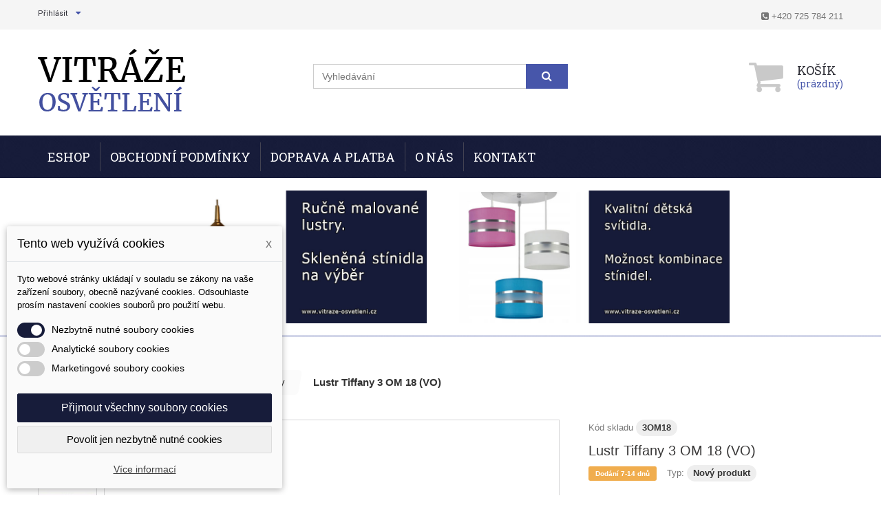

--- FILE ---
content_type: text/html; charset=utf-8
request_url: https://vitraze-osvetleni.cz/lustry-zavesna-stropni-svitidla-tiffany/354-lustr-tiffany-3-om-18-vitraze-osvetleni.html
body_size: 23653
content:
<!DOCTYPE HTML> <!--[if lt IE 7]><html class="no-js lt-ie9 lt-ie8 lt-ie7" lang="cs-cz"><![endif]--> <!--[if IE 7]><html class="no-js lt-ie9 lt-ie8 ie7" lang="cs-cz"><![endif]--> <!--[if IE 8]><html class="no-js lt-ie9 ie8" lang="cs-cz"><![endif]--> <!--[if gt IE 8]><html class="no-js ie9" lang="cs-cz"><![endif]--><html lang="cs-cz"><head><meta charset="utf-8" /><title>Lustr Tiffany 3 OM 18 (VO) - Vitráže osvětlení Tiffany</title><meta name="description" content="Krásný tříramenný Tiffany lustr za super cenu. K tomuto lustru si můžete pořídit Tiffany stolní lampičky, nástěnná Tiffany svítidla, stojací lampu Tiffany," /><meta name="keywords" content="lustr tiffany,osvětlení tiffany,lutr,svítidlo" /><meta name="generator" content="PrestaShop" /><meta name="robots" content="index,follow" /><meta name="viewport" content="width=device-width, minimum-scale=0.25, maximum-scale=1.0, initial-scale=1.0" /><meta name="apple-mobile-web-app-capable" content="yes" /><link rel="icon" type="image/vnd.microsoft.icon" href="/img/favicon.ico?1527344640" /><link rel="shortcut icon" type="image/x-icon" href="/img/favicon.ico?1527344640" /><link rel="stylesheet" href="https://vitraze-osvetleni.cz/themes/theme1272/cache/v_59_4b51cf6ae4d947178914140f6a611b0c_all.css" media="all" /><link rel="stylesheet" href="https://vitraze-osvetleni.cz/themes/theme1272/cache/v_59_b81574ba71afd6f3a8ca0090b6190d13_print.css" media="print" /> <script type="bd92c0b6c327d6e65e9127f4-text/javascript">/* <![CDATA[ */;var CUSTOMIZE_TEXTFIELD=1;var FancyboxI18nClose='Zavř&iacute;t';var FancyboxI18nNext='Dal&scaron;&iacute;';var FancyboxI18nPrev='Předchoz&iacute;';var PS_CATALOG_MODE=false;var ajax_allowed=true;var ajaxsearch=true;var allowBuyWhenOutOfStock=true;var attribute_anchor_separator='-';var attributesCombinations=[];var availableLaterValue='Dodání 7-14 dnů';var availableNowValue='Dodání do 7-10 dnů';var baseDir='https://vitraze-osvetleni.cz/';var baseUri='https://vitraze-osvetleni.cz/';var confirm_report_message='Opravdu chcete nahlásit tento komentář?';var contentOnly=false;var currency={"id":3,"name":"\u010cesk\u00e1 koruna","iso_code":"CZK","iso_code_num":"203","sign":"K\u010d","blank":"1","conversion_rate":"1.000000","deleted":"0","format":"2","decimals":"0","active":"1","prefix":"","suffix":" K\u010d","id_shop_list":null,"force_id":false};var currencyBlank=1;var currencyFormat=2;var currencyRate=1;var currencySign='Kč';var currentDate='2026-01-19 23:22:20';var customerGroupWithoutTax=false;var customizationFields=false;var customizationIdMessage='Přizpůsobení #';var default_eco_tax=0;var delete_txt='Odstránit';var displayList=false;var displayPrice=0;var dm_cookie_html_banner='"<style>input:checked + .dm_slider {\n      background-color: #171c3a;\n    }\n\n    input:focus + .dm_slider {\n      box-shadow: 0 0 1px #171c3a;\n    }\n\n    .cookie-popup-accept-cookies, .cookie-popup-accept-cookies-save-group {\n        background-color: #171c3a;\n        border:1px solid #171c3a;\n    }\n\n    .cookie-popup-accept-cookies:hover {\n        background-color: #225c9f;\n    }\n\n    .cookie-popup-accept-cookies-save-group:hover {\n        background-color: #225c9f;\n    }<\/style><div id=\"cookie-popup-container\"><div class=\"cookie-popup\" style=\"display: none;\"><div class=\"cookie-popup-inner\"><div class=\"cookie-popup-left\"><div class=\"cookie-popup-headline\">Tento web vyu\u017e\u00edv\u00e1 cookies<span><a href=\"#\" class=\"cookie-popup-decline-cookies-cancel-screen\">x<\/a><\/span><\/div><div class=\"cookie-popup-sub-headline\">Tyto webov\u00e9 str\u00e1nky ukl\u00e1daj\u00ed v souladu se z\u00e1kony na va\u0161e za\u0159\u00edzen\u00ed soubory, obecn\u011b naz\u00fdvan\u00e9 cookies. Odsouhlaste pros\u00edm nastaven\u00ed cookies soubor\u016f pro pou\u017eit\u00ed webu.<\/div><\/div><\/div><div class=\"cookie-popup-lower\"><ul class=\"dm_cookies_variant\"><li class=\"dm_cookies_variant_item\"> <span> <label class=\"switch\"> <input type=\"checkbox\" name=\"dm_cookie_group_default\" id=\"dm_cookie_group_default\" class=\"noUniform\" checked=\"checked\" disabled \/> <span class=\"dm_slider round\"><\/span> <\/label> <span class=\"dm_title_group\">Nezbytn\u011b nutn\u00e9 soubory cookies<\/span> <\/span><p class=\"dm_cookies_more_info\"> Tyto soubory cookie jsou nezbytn\u00e9 pro provoz na\u0161ich slu\u017eeb a nelze je vypnout. Obvykle se nastavuj\u00ed pouze v reakci na va\u0161e akce, jako je nap\u0159\u00edklad vytvo\u0159en\u00ed \u00fa\u010dtu nebo ulo\u017een\u00ed seznamu p\u0159\u00e1n\u00ed na pozd\u011bji.<\/p><\/li><li class=\"dm_cookies_variant_item\"> <span> <label class=\"switch\"> <input type=\"checkbox\" name=\"dm_cookie_group_1\" id=\"dm_cookie_group_1\" class=\"noUniform\" \/> <span class=\"dm_slider round\"><\/span> <\/label> <span class=\"dm_title_group\">Analytick\u00e9 soubory cookies<\/span> <\/span><p class=\"dm_cookies_more_info\">Tyto soubory cookie n\u00e1m umo\u017e\u0148uj\u00ed po\u010d\u00edtat n\u00e1v\u0161t\u011bvy a provoz, abychom m\u011bli p\u0159ehled o tom, kter\u00e9 str\u00e1nky jsou nejobl\u00edben\u011bj\u0161\u00ed a jak se na na\u0161em webu n\u00e1v\u0161t\u011bvn\u00edci pohybuj\u00ed. Ve\u0161ker\u00e9 informace, kter\u00e9 tyto soubory cookie shroma\u017e\u010fuj\u00ed, jsou agregovan\u00e9, a tedy anonymn\u00ed.<\/p><\/li><li class=\"dm_cookies_variant_item\"> <span> <label class=\"switch\"> <input type=\"checkbox\" name=\"dm_cookie_group_2\" id=\"dm_cookie_group_2\" class=\"noUniform\" \/> <span class=\"dm_slider round\"><\/span> <\/label> <span class=\"dm_title_group\">Marketingov\u00e9 soubory cookies<\/span> <\/span><p class=\"dm_cookies_more_info\">Kdy\u017e p\u0159ijmete marketingov\u00e9 soubory cookie, d\u00e1v\u00e1te n\u00e1m souhlas um\u00edstit do va\u0161eho za\u0159\u00edzen\u00ed soubory cookie, kter\u00e9 v\u00e1m poskytnou relevantn\u00ed obsah odpov\u00eddaj\u00edc\u00ed va\u0161im z\u00e1jm\u016fm. Tyto soubory cookie mohou b\u00fdt nastaveny n\u00e1mi nebo na\u0161imi reklamn\u00edmi partnery prost\u0159ednictv\u00edm na\u0161ich str\u00e1nek. Jejich \u00fa\u010delem je vytvo\u0159it profil va\u0161ich z\u00e1jm\u016f a zobrazovat v\u00e1m relevantn\u00ed obsah na na\u0161ich webov\u00fdch str\u00e1nk\u00e1ch i na webov\u00fdch str\u00e1nk\u00e1ch t\u0159et\u00edch stran.<\/p><\/li><\/ul><\/div><div class=\"cookie-popup-cms-link\"> <a href=\"https:\/\/vitraze-osvetleni.cz\/content\/9-vse-o-cookies\" class=\"cookie-a\">P\u0159ej\u00edt na str\u00e1nku Podrobn\u011b o cookies<\/a><\/div><div class=\"cookie-popup-right\"> <a href=\"#\" class=\"cookie-popup-accept-cookies\">P\u0159ijmout v\u0161echny soubory cookies<\/a> <a href=\"#\" class=\"cookie-popup-accept-cookies-save-group\" style=\"display:none\">Ulo\u017eit nastaven\u00ed cookies soubor\u016f<\/a> <a href=\"#\" class=\"cookie-popup-decline-cookies\">Povolit jen nezbytn\u011b nutn\u00e9 cookies<\/a> <a href=\"#\" class=\"cookie-popup-learn-more\">V\u00edce informac\u00ed<\/a><\/div><\/div><\/div>"';var dm_cookies_base_url='https://vitraze-osvetleni.cz/';var dm_cookies_days_expires=31;var dm_cookies_id_guest=3751879;var dm_cookies_position='bottomleft';var dm_heureka_country='cz';var dm_heureka_key='3A067E56F9A6779CA2F8847794FE41B2';var dm_heureka_position=22;var doesntExist='Pro tento produkt tato kombinace neexistuje. Vyberte si jinou.';var doesntExistNoMore='Tento produkt již není na skladě';var doesntExistNoMoreBut='s těmito vlastnostmi, ale je k dispozici v jiném provedení.';var ecotaxTax_rate=0;var fieldRequired='Vyplňte všechny požadované pole, pak uložte vlastní nastavení.';var freeProductTranslation='Zdarma!';var freeShippingTranslation='Doručení zdarma!';var generated_date=1768861339;var groupReduction=0;var group_reduction=0;var hasDeliveryAddress=false;var idDefaultImage=8144;var id_lang=6;var id_product=354;var img_dir='https://vitraze-osvetleni.cz/themes/theme1272/img/';var img_prod_dir='https://vitraze-osvetleni.cz/img/p/';var img_ps_dir='https://vitraze-osvetleni.cz/img/';var instantsearch=true;var isGuest=0;var isLogged=0;var isMobile=false;var jqZoomEnabled=true;var maxQuantityToAllowDisplayOfLastQuantityMessage=1;var minimalQuantity=1;var moderation_active=true;var noTaxForThisProduct=false;var oosHookJsCodeFunctions=[];var page_name='product';var placeholder_blocknewsletter='Zadejte e-mail';var priceDisplayMethod=0;var priceDisplayPrecision=0;var productAvailableForOrder=true;var productBasePriceTaxExcl=6033.057851;var productBasePriceTaxExcluded=6033.057851;var productBasePriceTaxIncl=7300;var productColumns='1';var productHasAttributes=false;var productPrice=6775;var productPriceTaxExcluded=6033.057851;var productPriceTaxIncluded=7300;var productPriceWithoutReduction=7300;var productReference='3OM18';var productShowPrice=true;var productUnitPriceRatio=0;var product_fileButtonHtml='Vybrat soubor';var product_fileDefaultHtml='Nebyl vybrán žádný soubor';var product_specific_price={"id_specific_price":"983","id_specific_price_rule":"0","id_cart":"0","id_product":"354","id_shop":"0","id_shop_group":"0","id_currency":"0","id_country":"0","id_group":"0","id_customer":"0","id_product_attribute":"0","price":"-1.000000","from_quantity":"1","reduction":"525.000000","reduction_tax":"1","reduction_type":"amount","from":"0000-00-00 00:00:00","to":"0000-00-00 00:00:00","score":"32"};var productcomment_added='Váš komentář byl přidán!';var productcomment_added_moderation='Váš komentář byl přidán a bude k dispozici po schválení moderátorem.';var productcomment_ok='OK';var productcomment_title='Nový komentář';var productcomments_controller_url='https://vitraze-osvetleni.cz/module/productcomments/default';var productcomments_url_rewrite=true;var quantitiesDisplayAllowed=false;var quantityAvailable=0;var quickView=true;var reduction_percent=0;var reduction_price=525;var removingLinkText='odstranit tento produkt z košíku';var roundMode=2;var scroll_step=150;var scrool_speed=800;var search_url='https://vitraze-osvetleni.cz/search';var search_url_local='https://vitraze-osvetleni.cz/module/tmsearch/search';var secure_key='f53767ba31fa384ed46392179d29b36e';var sharing_img='https://vitraze-osvetleni.cz/8144/lustr-tiffany-3-om-18-vo.jpg';var sharing_name='Lustr Tiffany 3 OM 18 (VO)';var sharing_url='https://vitraze-osvetleni.cz/lustry-zavesna-stropni-svitidla-tiffany/354-lustr-tiffany-3-om-18-vo.html';var specific_currency=false;var specific_price=-1;var static_token='c012b72c1733137365dbb68bf46bc983';var stf_msg_error='Váš e-mail se nepodařilo odeslat. Zkontrolujte e-mailovou adresu a zkuste to znovu.';var stf_msg_required='Nevyplnili jste povinná pole';var stf_msg_success='Váš e-mail byl úspěšně odeslán';var stf_msg_title='Poslat příteli';var stf_secure_key='39f2914f6219df85576452d1bbcc9f6c';var stock_management=1;var taxRate=21;var tmsearch_description=true;var tmsearch_height=180;var tmsearch_image=true;var tmsearch_limit=true;var tmsearch_limit_num=3;var tmsearch_manufacturer=true;var tmsearch_price=true;var tmsearch_reference=true;var tmsearch_scroll=false;var toBeDetermined='Bude determinováno';var token='c012b72c1733137365dbb68bf46bc983';var uploading_in_progress='Probíhá nahrávání, čekejte...';var usingSecureMode=true;/* ]]> */</script> <script type="bd92c0b6c327d6e65e9127f4-text/javascript" src="https://vitraze-osvetleni.cz/themes/theme1272/cache/v_61_31a6441449d220098ae17ded4e8c404f.js"></script> <script type="bd92c0b6c327d6e65e9127f4-text/javascript" src="https://maps.google.com/maps/api/js?key=AIzaSyBh9ETKtS9H9WFfwsMgwHMz4hLK7OhyEwE&amp;sensor=true&amp;amp;region=CZ"></script> <!--[hook displayHeader] 1--><meta property="og:type" content="product" /><meta property="og:url" content="https://vitraze-osvetleni.cz/lustry-zavesna-stropni-svitidla-tiffany/354-lustr-tiffany-3-om-18-vo.html" /><meta property="og:title" content="Lustr Tiffany 3 OM 18 (VO) - Vitráže osvětlení Tiffany" /><meta property="og:site_name" content="Vitráže osvětlení Tiffany" /><meta property="og:description" content="Krásný tříramenný Tiffany lustr za super cenu. K tomuto lustru si můžete pořídit Tiffany stolní lampičky, nástěnná Tiffany svítidla, stojací lampu Tiffany," /><meta property="og:image" content="https://vitraze-osvetleni.cz/8144-large_default/lustr-tiffany-3-om-18-vo.jpg" /><meta property="product:pretax_price:amount" content="5599.17" /><meta property="product:pretax_price:currency" content="CZK" /><meta property="product:price:amount" content="6775" /><meta property="product:price:currency" content="CZK" /><!--[hook displayHeader] 1--><!--[hook displayHeader] 4--><!--[hook displayHeader] 4--><!--[hook displayHeader] 5--><!--[hook displayHeader] 5--><!--[hook displayHeader] 7--><!--[hook displayHeader] 7--><!--[hook displayHeader] 12--><!--[hook displayHeader] 12--><!--[hook displayHeader] 14--><!--[hook displayHeader] 14--><!--[hook displayHeader] 15--><!--[hook displayHeader] 15--><!--[hook displayHeader] 17--><!--[hook displayHeader] 17--><!--[hook displayHeader] 18--><!--[hook displayHeader] 18--><!--[hook displayHeader] 19--><!--[hook displayHeader] 19--><!--[hook displayHeader] 20--><!--[hook displayHeader] 20--><!--[hook displayHeader] 23--><!--[hook displayHeader] 23--><!--[hook displayHeader] 24--><!--[hook displayHeader] 24--><!--[hook displayHeader] 29--><!--[hook displayHeader] 29--><!--[hook displayHeader] 38--><!--[hook displayHeader] 38--><!--[hook displayHeader] 63--><!--[hook displayHeader] 63--><!--[hook displayHeader] 67--><!--[hook displayHeader] 67--><!--[hook displayHeader] 83--><!--[hook displayHeader] 83--><!--[hook displayHeader] 84--><!--[hook displayHeader] 84--><!--[hook displayHeader] 85--><!--[hook displayHeader] 85--><!--[hook displayHeader] 86--><!--[hook displayHeader] 86--><!--[hook displayHeader] 91--><!--[hook displayHeader] 91--><!--[hook displayHeader] 93--><!--[hook displayHeader] 93--><!--[hook displayHeader] 98--><!--[hook displayHeader] 98--><!--[hook displayHeader] 100--><!--[hook displayHeader] 100--><!--[hook displayHeader] 102--><script type="bd92c0b6c327d6e65e9127f4-text/javascript">/* <![CDATA[ */;function addVideoParallax(selector,path,filename)
{var selector=$(selector);selector.addClass('parallax_section');selector.attr('data-type-media','video_html');selector.attr('data-mp4','true');selector.attr('data-webm','true');selector.attr('data-ogv','true');selector.attr('data-poster','true');selector.wrapInner('<div class="container parallax_content"></div>');selector.append('<div class="parallax_inner"><video class="parallax_media" width="100%" height="100%" autoplay loop poster="/'+path+filename+'.jpg"><source src="/'+path+filename+'.mp4" type="video/mp4"><source src="/'+path+filename+'.webdm" type="video/webm"><source src="/'+path+filename+'.ogv" type="video/ogg"></video></div>');selector.tmMediaParallax();}
function addImageParallax(selector,path,filename,width,height)
{var selector=$(selector);selector.addClass('parallax_section');selector.attr('data-type-media','image');selector.wrapInner('<div class="container parallax_content"></div>');selector.append('<div class="parallax_inner"><img class="parallax_media" src="/'+path+filename+'" data-base-width="'+width+'" data-base-height="'+height+'"/></div>');selector.tmMediaParallax();}
$(window).load(function(){addImageParallax('#htmlcontent_home','modules/tmmediaparallax/media/','bg.jpg','1873','1267');});/* ]]> */</script><!--[hook displayHeader] 102--><!--[hook displayHeader] 103--><!--[hook displayHeader] 103--><!--[hook displayHeader] 107--><!--[hook displayHeader] 107--><!--[hook displayHeader] 111--><!--[hook displayHeader] 111--><!--[hook displayHeader] 124--><!--[hook displayHeader] 124--><!--[hook displayHeader] 113--><!--[hook displayHeader] 113--><!--[hook displayHeader] 127--><!--[hook displayHeader] 127--><!--[hook displayHeader] 129--><!--[hook displayHeader] 129--><!--[hook displayHeader] 130--><!--[hook displayHeader] 130--><link href='https://fonts.googleapis.com/css?family=Roboto+Slab:400,300,700,100' rel='stylesheet' type='text/css'><link href='https://fonts.googleapis.com/css?family=Roboto:300,400,500,700,100' rel='stylesheet' type='text/css'> <!--[if IE 8]> <script src="https://oss.maxcdn.com/libs/html5shiv/3.7.0/html5shiv.js"></script> <script src="https://oss.maxcdn.com/libs/respond.js/1.3.0/respond.min.js"></script> <![endif]--></head><body id="product" class="product product-354 product-lustr-tiffany-3-om-18-vo category-66 category-lustry-zavesna-stropni-svitidla-tiffany hide-left-column hide-right-column lang_cs one-column"> <!--[if IE 8]><div style='clear:both;height:59px;padding:0 15px 0 15px;position:relative;z-index:10000;text-align:center;'><a href="//www.microsoft.com/windows/internet-explorer/default.aspx?ocid=ie6_countdown_bannercode"><img src="http://storage.ie6countdown.com/assets/100/images/banners/warning_bar_0000_us.jpg" border="0" height="42" width="820" alt="You are using an outdated browser. For a faster, safer browsing experience, upgrade for free today." /></a></div> <![endif]--><div id="page"><div class="header-container"> <header id="header"><div class="banner"><div class="container"><div class="row"></div></div></div><div class="nav"><div class="container"><div class="row"> <nav><div id="header-login"><div class="current header_user_info"><a href="#" onclick="if (!window.__cfRLUnblockHandlers) return false; return false;" data-cf-modified-bd92c0b6c327d6e65e9127f4-="">Přihlásit</a></div><ul id="header-login-content" class="toogle_content"><li><form action="https://vitraze-osvetleni.cz/login" method="post" id="header_login_form"><div id="create_header_account_error" class="alert alert-danger" style="display:none;"></div><div class="form_content clearfix"><div class="form-group"> <label for="header-email">Email</label> <input class="is_required validate account_input form-control" data-validate="isEmail" type="text" id="header-email" name="header-email" value="" /></div><div class="form-group"> <label for="header-passwd">Heslo</label> <span><input class="is_required validate account_input form-control" type="password" data-validate="isPasswd" id="header-passwd" name="header-passwd" value="" autocomplete="off" /></span></div><p class="submit"> <button type="button" id="HeaderSubmitLogin" name="HeaderSubmitLogin" class="btn btn-default btn-sm"> <i class="fa fa-lock left"></i> Přihlásit </button></p><p> <a href="https://vitraze-osvetleni.cz/my-account" class="create">Vytvořit účet</a></p><div class="clearfix"></div></div></form></li></ul></div><p style="text-align:right; padding-top:15px; float:right; font-size: 13px;"> <i class="fa fa-phone-square"></i> +420 725 784 211</p></nav></div></div></div><div><div class="container"><div class="row"><div id="header_logo"> <a href="https://vitraze-osvetleni.cz/" title="Vitráže osvětlení Tiffany"> <img class="logo img-responsive" src="https://vitraze-osvetleni.cz/img/new-store-logo-1504612427.jpg" alt="Vitráže osvětlení Tiffany" width="215" height="93"/> </a></div> <!--[hook displayTop] 93--><div id="tmsearch" class="col-sm-4 clearfix"><form id="tmsearchbox" method="get" action="//vitraze-osvetleni.cz/search" > <input type="hidden" name="controller" value="search" /> <input type="hidden" name="orderby" value="position" /> <input type="hidden" name="orderway" value="desc" /> <input class="tm_search_query form-control" type="text" id="tm_search_query" name="search_query" placeholder="Vyhledávání" value="" /> <button type="submit" name="tm_submit_search" class="btn btn-default button-search"> <span>Vyhledávání</span> </button></form></div><!--[hook displayTop] 93--><!--[hook displayTop] 5--><div class="col-sm-4 clearfix"><div class="shopping_cart"> <a href="https://vitraze-osvetleni.cz/order" title="Zobrazit můj nákupní košík" rel="nofollow"> <b>Košík</b> <span class="ajax_cart_quantity unvisible">0</span> <span class="ajax_cart_product_txt unvisible">x</span> <span class="ajax_cart_product_txt_s unvisible">Produkty</span> <span class="ajax_cart_total unvisible"> </span> <span class="ajax_cart_no_product">(prázdný)</span> </a><div class="cart_block block"><div class="block_content"><div class="cart_block_list"><p class="cart_block_no_products"> Žádné produkty</p><div class="cart-prices"><div class="cart-prices-line first-line unvisible"> <span class="cart_block_shipping_cost ajax_cart_shipping_cost"> Bude determinováno </span> <span> Doručení </span></div><div class="cart-prices-line"> <span class="price cart_block_tax_cost ajax_cart_tax_cost">0 Kč</span> <span>DPH</span></div><div class="cart-prices-line last-line"> <span class="price cart_block_total ajax_block_cart_total">0 Kč</span> <span>Celkem</span></div><p> Ceny jsou s DPH</p></div><p class="cart-buttons"> <a id="button_order_cart" class="btn btn-default btn-sm icon-right" href="https://vitraze-osvetleni.cz/order" title="K pokladně" rel="nofollow"> <span> K pokladně </span> </a></p></div></div></div></div></div><div id="layer_cart"><div class="clearfix"><div class="layer_cart_product col-xs-12 col-md-6"> <span class="cross" title="Zavřít okno"></span><h2> <i class="fa fa-ok"></i> Produkt byl úspěšně přidán do nákupního košíku</h2><div class="product-image-container layer_cart_img"></div><div class="layer_cart_product_info"> <span id="layer_cart_product_title" class="product-name"></span> <span id="layer_cart_product_attributes"></span><div> <strong class="dark">Počet</strong> <span id="layer_cart_product_quantity"></span></div><div> <strong class="dark">Celkem</strong> <span id="layer_cart_product_price"></span></div></div></div><div class="layer_cart_cart col-xs-12 col-md-6"><h2> <span class="ajax_cart_product_txt_s unvisible"> <span class="ajax_cart_quantity">0</span> ks zboží. </span> <span class="ajax_cart_product_txt "> 1 produkt v košíku. </span></h2><div class="layer_cart_row"> <strong class="dark"> Celkem za produkty: (s DPH) </strong> <span class="ajax_block_products_total"> </span></div><div class="layer_cart_row"> <strong class="dark unvisible"> Celkem za doručení:&nbsp;(s DPH) </strong> <span class="ajax_cart_shipping_cost unvisible"> Bude determinováno </span></div><div class="layer_cart_row"> <strong class="dark">DPH</strong> <span class="price cart_block_tax_cost ajax_cart_tax_cost">0 Kč</span></div><div class="layer_cart_row"> <strong class="dark"> Celkem (s DPH) </strong> <span class="ajax_block_cart_total"> </span></div><div class="button-container"> <span class="continue btn btn-default btn-md icon-left" title="Pokračovat v nákupu"> <span> Pokračovat v nákupu </span> </span> <a class="btn btn-default btn-md icon-right" href="https://vitraze-osvetleni.cz/order" title="Objednat" rel="nofollow"> <span> Objednat </span> </a></div></div></div><div class="crossseling"></div></div><div class="layer_cart_overlay"></div><!--[hook displayTop] 5--><!--[hook displayTop] 40--><!--[hook displayTop] 40--><!--[hook displayTop] 41--><!--[hook displayTop] 41--><!--[hook displayTop] 100--><div class="top_menu"><div class="menu-title">Menu</div><ul class="menu clearfix"><li class=""><a href="https://vitraze-osvetleni.cz/69-svitidla-v-akci">ESHOP</a><div class="is-megamenu"><div id="megamenu-row-1-1" class="megamenu-row row megamenu-row-1"><div id="column-1-1-1" class="megamenu-col megamenu-col-1-1 col-sm-3 "><ul class="content"><li class="category"><a href="https://vitraze-osvetleni.cz/69-svitidla-v-akci" title="Svítidla v AKCI">Svítidla v AKCI</a></li><li class="category"><a href="https://vitraze-osvetleni.cz/66-lustry-zavesna-stropni-svitidla-tiffany" title="Lustry, závěsná, stropní svítidla Tiffany">Lustry, závěsná, stropní svítidla Tiffany</a></li><li class="category"><a href="https://vitraze-osvetleni.cz/64-stojaci-lampy-tiffany" title="Stojací lampy Tiffany">Stojací lampy Tiffany</a></li><li class="category"><a href="https://vitraze-osvetleni.cz/63-stolni-lampy-tiffany" title="Stolní lampy Tiffany">Stolní lampy Tiffany</a></li><li class="category"><a href="https://vitraze-osvetleni.cz/65-nastenna-svitidla-tiffany" title="Nástěnná svítidla Tiffany">Nástěnná svítidla Tiffany</a></li></ul></div><div id="column-1-1-2" class="megamenu-col megamenu-col-1-2 col-sm-3 "><ul class="content"><li class="category"><a href="https://vitraze-osvetleni.cz/97-koupenova-svitidla" title="Koupelnová svítidla">Koupelnová svítidla</a></li><li class="category"><a href="https://vitraze-osvetleni.cz/80-moderni-lustry" title="Moderní lustry">Moderní lustry</a></li><li class="category"><a href="https://vitraze-osvetleni.cz/84-klasicke-lustry" title="Klasické lustry">Klasické lustry</a></li><li class="category"><a href="https://vitraze-osvetleni.cz/90-detska-svitidla" title="Dětská svítidla">Dětská svítidla</a><ul><li class="category"><a href="https://vitraze-osvetleni.cz/91-detske-lustry" title="Dětské lustry">Dětské lustry</a></li><li class="category"><a href="https://vitraze-osvetleni.cz/93-detske-stolni-lampy" title="Dětské stolní lampy">Dětské stolní lampy</a></li><li class="category"><a href="https://vitraze-osvetleni.cz/94-detska-nastenna-svitidla" title="Dětská nástěnná svítidla">Dětská nástěnná svítidla</a></li></ul></li></ul></div><div id="column-1-1-3" class="megamenu-col megamenu-col-1-3 col-sm-3 "><ul class="content"><li class="category"><a href="https://vitraze-osvetleni.cz/86-nastenne-lampy-klasicke-a-moderni" title="Nástěnné lampy klasické a moderní">Nástěnné lampy klasické a moderní</a></li><li class="category"><a href="https://vitraze-osvetleni.cz/85-stojaci-lampy-klasicke-a-moderni" title="Stojací lampy klasické a moderní">Stojací lampy klasické a moderní</a></li><li class="category"><a href="https://vitraze-osvetleni.cz/87-stolni-lampy-klasicke-a-moderni" title="Stolní lampy klasické a moderní">Stolní lampy klasické a moderní</a></li><li class="category"><a href="https://vitraze-osvetleni.cz/83-kuchynska-svitidla" title="Kuchyňská svítidla">Kuchyňská svítidla</a></li></ul></div><div id="column-1-1-4" class="megamenu-col megamenu-col-1-4 col-sm-3 "><ul class="content"><li class="category"><a href="https://vitraze-osvetleni.cz/88-venkovni-zahradni-svitidla" title="Venkovní, zahradní svítidla">Venkovní, zahradní svítidla</a></li></ul></div></div></div></li><li class=""><a href="https://vitraze-osvetleni.cz/content/3-obchhodni-podminky">Obchodní podmínky</a></li><li class=""><a href="https://vitraze-osvetleni.cz/content/1-doprava-platba">Doprava a Platba</a></li><li class=""><a href="https://vitraze-osvetleni.cz/content/4-vitraze-osvetleni">O nás</a></li><li class=""><a href="https://vitraze-osvetleni.cz/content/6-kontakt-vitraze">Kontakt</a></li></ul></div><!--[hook displayTop] 100--><!--[hook displayTop] 103--><!--[hook displayTop] 103--><!--[hook displayTop] 107--><!--[hook displayTop] 107--><!--[hook displayTop] 124--><br /><center><a href="https://vitraze-osvetleni.cz/83-kuchynska-svitidla"><img src="https://vitraze-osvetleni.cz/img/cms/b1.jpg" alt="Vánoční dárky" width="400" height="193" /></a> &nbsp;&nbsp;&nbsp;&nbsp;&nbsp;&nbsp;&nbsp;&nbsp; <a href="https://vitraze-osvetleni.cz/90-detska-svitidla"> <img src="https://vitraze-osvetleni.cz/img/cms/b2.jpg" alt="Vánoční dárky" width="400" height="193" /></a><br /><br /></center><!--[hook displayTop] 124--></div></div></div><div id="slider_row"><div class="container"><div class="row"><div id="top_column" class="center_column col-xs-12"></div></div></div></div> </header></div><div class="columns-container"><div id="columns" class="container"><div class="breadcrumb clearfix"> <a class="home" href="https://vitraze-osvetleni.cz/" title="Zpět na hlavn&iacute; str&aacute;nku"> <i class="fa fa-home"></i> </a> <span class="navigation-pipe">&gt;</span> <span class="navigation_page"><span itemscope itemtype="http://data-vocabulary.org/Breadcrumb"><a itemprop="url" href="https://vitraze-osvetleni.cz/66-lustry-zavesna-stropni-svitidla-tiffany" title="Lustry, z&aacute;věsn&aacute;, stropn&iacute; sv&iacute;tidla Tiffany" ><span itemprop="title">Lustry, z&aacute;věsn&aacute;, stropn&iacute; sv&iacute;tidla Tiffany</span></a></span><span class="navigation-pipe">></span>Lustr Tiffany 3 OM 18 (VO)</span></div><div class="row"><div class="large-left col-sm-12"><div class="row"><div id="center_column" class="center_column col-xs-12 col-sm-12"><div itemscope itemtype="http://schema.org/Product"><meta itemprop="url" content="https://vitraze-osvetleni.cz/lustry-zavesna-stropni-svitidla-tiffany/354-lustr-tiffany-3-om-18-vo.html"><div class="primary_block row"><div class="pb-left-column col-sm-6 col-md-6 col-lg-8"><div id="image-block" class="clearfix is_caroucel"> <span id="view_full_size"> <a class="jqzoom" title="Lustr Tiffany 3 OM 18 (VO)" rel="gal1" href="https://vitraze-osvetleni.cz/8144-tm_thickbox_default/lustr-tiffany-3-om-18-vo.jpg"> <img itemprop="image" src="https://vitraze-osvetleni.cz/8144-tm_large_default/lustr-tiffany-3-om-18-vo.jpg" title="Lustr Tiffany 3 OM 18 (VO)" alt="Lustr Tiffany 3 OM 18 (VO)"/> </a> </span></div><div id="views_block" class="clearfix"> <a id="view_scroll_left" class="" title="Dal&scaron;&iacute; n&aacute;hledy" href="javascript:{}"> Předchoz&iacute; </a><div id="thumbs_list"><ul id="thumbs_list_frame"><li id="thumbnail_8144"> <a href="javascript:void(0);" rel="{gallery: 'gal1', smallimage: 'https://vitraze-osvetleni.cz/8144-tm_large_default/lustr-tiffany-3-om-18-vo.jpg',largeimage: 'https://vitraze-osvetleni.cz/8144-tm_thickbox_default/lustr-tiffany-3-om-18-vo.jpg'}" title="Lustr Tiffany 3 OM 18 (VO)"> <img class="img-responsive" id="thumb_8144" src="https://vitraze-osvetleni.cz/8144-tm_cart_default/lustr-tiffany-3-om-18-vo.jpg" alt="Lustr Tiffany 3 OM 18 (VO)" title="Lustr Tiffany 3 OM 18 (VO)" height="80" width="80" itemprop="image" /> </a></li><li id="thumbnail_8145"> <a href="javascript:void(0);" rel="{gallery: 'gal1', smallimage: 'https://vitraze-osvetleni.cz/8145-tm_large_default/lustr-tiffany-3-om-18-vo.jpg',largeimage: 'https://vitraze-osvetleni.cz/8145-tm_thickbox_default/lustr-tiffany-3-om-18-vo.jpg'}" title="Lustr Tiffany 3 OM 18 (VO)"> <img class="img-responsive" id="thumb_8145" src="https://vitraze-osvetleni.cz/8145-tm_cart_default/lustr-tiffany-3-om-18-vo.jpg" alt="Lustr Tiffany 3 OM 18 (VO)" title="Lustr Tiffany 3 OM 18 (VO)" height="80" width="80" itemprop="image" /> </a></li><li id="thumbnail_1662" class="last"> <a href="javascript:void(0);" rel="{gallery: 'gal1', smallimage: 'https://vitraze-osvetleni.cz/1662-tm_large_default/lustr-tiffany-3-om-18-vo.jpg',largeimage: 'https://vitraze-osvetleni.cz/1662-tm_thickbox_default/lustr-tiffany-3-om-18-vo.jpg'}" title="Lustr Tiffany 3 OM 18 (VO)"> <img class="img-responsive" id="thumb_1662" src="https://vitraze-osvetleni.cz/1662-tm_cart_default/lustr-tiffany-3-om-18-vo.jpg" alt="Lustr Tiffany 3 OM 18 (VO)" title="Lustr Tiffany 3 OM 18 (VO)" height="80" width="80" itemprop="image" /> </a></li></ul></div> <a id="view_scroll_right" title="Dal&scaron;&iacute; n&aacute;hledy" href="javascript:{}"> Dal&scaron;&iacute; </a></div><p class="resetimg clear no-print"> <span id="wrapResetImages" style="display: none;"> <a href="https://vitraze-osvetleni.cz/lustry-zavesna-stropni-svitidla-tiffany/354-lustr-tiffany-3-om-18-vo.html" data-id="resetImages"> <i class="fa fa-repeat"></i> Zobrazit v&scaron;echny obr&aacute;zky </a> </span></p></div><div class="pb-right-column col-sm-6 col-md-6 col-lg-4"><div class="product-info-line"><p id="product_reference"> <label>K&oacute;d skladu </label> <span class="editable" itemprop="sku" content="3OM18">3OM18</span></p></div><h1 itemprop="name">Lustr Tiffany 3 OM 18 (VO)</h1><div class="product-info-line"><p id="availability_statut"> <span id="availability_value" class="label label-warning">Dodání 7-14 dnů</span></p><p id="product_condition"> <label>Typ: </label><link itemprop="itemCondition" href="https://schema.org/NewCondition" /> <span class="editable">Nov&yacute; produkt</span></p></div><p class="warning_inline" id="last_quantities" style="display: none" >Upozorněn&iacute;: posledn&iacute; kus skladem!</p><p id="availability_date" style="display: none;"> <span id="availability_date_label">Datum dostupnosti:</span> <span id="availability_date_value"></span></p><div id="oosHook"></div><form id="buy_block" action="https://vitraze-osvetleni.cz/cart" method="post"><p class="hidden"> <input type="hidden" name="token" value="c012b72c1733137365dbb68bf46bc983" /> <input type="hidden" name="id_product" value="354" id="product_page_product_id" /> <input type="hidden" name="add" value="1" /> <input type="hidden" name="id_product_attribute" id="idCombination" value="" /></p><div class="box-info-product"><div class="content_prices clearfix"><div class="old-price-info"><p id="old_price"><span id="old_price_display"><span class="price">7 300 Kč s DPH</span></span></p><p id="reduction_percent" style="display:none;"> <span id="reduction_percent_display"></span></p><p id="reduction_amount" > <span id="reduction_amount_display">-525 Kč</span></p></div><p class="our_price_display" itemprop="offers" itemscope itemtype="http://schema.org/Offer"> <span id="our_price_display" itemprop="price" content="6775">6 775 Kč s DPH</span><meta itemprop="priceCurrency" content="CZK" /></p> <span class="discount">Sleva!</span><div class="clear"></div></div><div class="product_attributes clearfix"><div class="clearfix"><p id="quantity_wanted_p"> <label for="quantity_wanted">Počet</label> <input type="text" min="1" name="qty" id="quantity_wanted" class="text" value="1" /> <a href="#" data-field-qty="qty" class="btn btn-default button-minus product_quantity_down"> <span> <i class="fa fa-minus"></i> </span> </a> <a href="#" data-field-qty="qty" class="btn btn-default button-plus product_quantity_up"> <span> <i class="fa fa-plus"></i> </span> </a> <span class="clearfix"></span></p><div id="add_to_cart_product_page_button" ><p id="add_to_cart" class="buttons_bottom_block no-print"> <button type="submit" name="Submit" class="btn btn-default ajax_add_to_cart_product_button"> <span>Přidat do ko&scaron;&iacute;ku</span> </button></p></div></div><p id="minimal_quantity_wanted_p" style="display: none;"> Minim&aacute;ln&iacute; množstv&iacute; pro objedn&aacute;n&iacute; je <b id="minimal_quantity_label">1</b></p></div><div class="box-cart-bottom"></div></div></form><div id="short_description_block"><div id="short_description_content" class="rte align_justify" itemprop="description"><p><span style="font-size:12pt;">Závěsný lustr Tiffany MIA-ROLS</span></p><p><span style="font-size:10pt;">Bez lustru se žádná domácnost neobejde!Vyberte si z naší nové kolekce lustrů ,,Tiffany".</span></p></div></div><div class="extra-right"><p class="socialsharing_product no-print"> <button data-type="twitter" type="button" class="btn btn-twitter social-sharing"> <i class="fa fa-twitter"></i> </button> <button data-type="facebook" type="button" class="btn btn-facebook social-sharing"> <i class="fa fa-facebook"></i> </button> <button data-type="google-plus" type="button" class="btn btn-google-plus social-sharing"> <i class="fa fa-google-plus"></i> </button> <button data-type="pinterest" type="button" class="btn btn-pinterest social-sharing"> <i class="fa fa-pinterest"></i> </button></p><div id="product_comments_block_extra" class="no-print" itemprop="aggregateRating" itemscope itemtype="http://schema.org/AggregateRating"><div class="comments_note clearfix"> <span>Hodnocení&nbsp;</span><div class="star_content clearfix"><div class="star star_on"></div><div class="star star_on"></div><div class="star star_on"></div><div class="star star_on"></div><div class="star star_on"></div><meta itemprop="worstRating" content = "0" /><meta itemprop="ratingValue" content = "5" /><meta itemprop="bestRating" content = "5" /></div></div><ul class="comments_advices"><li> <a href="#idTab5" class="reviews" title="Číst recenze"> Číst recenze (<span itemprop="reviewCount">1</span>) </a></li><li> <a class="open-comment-form" href="#new_comment_form"> Napsat recenzi </a></li></ul></div></div><ul id="usefull_link_block" class="clearfix no-print"><li class="sendtofriend"> <a id="send_friend_button" href="#send_friend_form" title="Poslat příteli"> Poslat příteli </a><div style="display: none;"><div id="send_friend_form"><h2 class="page-subheading"> Poslat příteli</h2><div class="row"><div class="product clearfix col-xs-12 col-sm-6"> <img src="https://vitraze-osvetleni.cz/8144-home_default/lustr-tiffany-3-om-18-vo.jpg" alt="Lustr Tiffany 3 OM 18 (VO)" /><div class="product_desc"><p class="product_name"> <strong>Lustr Tiffany 3 OM 18 (VO)</strong></p><p><span style="font-size:12pt;">Závěsný lustr Tiffany MIA-ROLS</span></p><p><span style="font-size:10pt;">Bez lustru se žádná domácnost neobejde!Vyberte si z naší nové kolekce lustrů ,,Tiffany".</span></p></div></div><div class="send_friend_form_content col-xs-12 col-sm-6" id="send_friend_form_content"><div id="send_friend_form_error"></div><div id="send_friend_form_success"></div><div class="form_container"><p class="intro_form"> Příjemce :</p><p class="text"> <label for="friend_name"> Jmeno vašeho přítele <sup class="required">*</sup> : </label> <input id="friend_name" name="friend_name" type="text" value=""/></p><p class="text"> <label for="friend_email"> E-mail vašeho přítele <sup class="required">*</sup> : </label> <input id="friend_email" name="friend_email" type="text" value=""/></p><p class="txt_required"> <sup class="required">*</sup> Povinná pole</p></div><p class="submit"> <button id="sendEmail" class="btn btn-sm" name="sendEmail" type="submit"> <span>Odeslat</span> </button>&nbsp; nebo&nbsp; <a class="closefb" href="#" title="Zrušit"> Zrušit </a></p></div></div></div></div></li></ul></div></div><div class="clearfix product-information"><ul class="product-info-tabs nav nav-stacked col-sm-3 col-md-3 col-lg-3"><li class="product-description-tab"><a data-toggle="tab" href="#product-description-tab-content">V&iacute;ce informac&iacute;</a></li><li class="product-features-tab"><a data-toggle="tab" href="#product-features-tab-content">Parametry</a></li></ul><div class="tab-content col-sm-9 col-md-9 col-lg-9"><div id="product-description-tab-content" class="product-description-tab-content tab-pane"><div class="rte"><h1><span style="color:#2445a2;"><strong><span style="font-size:12pt;">Lustr Tiffany 3 OM 18-MIA Rols</span></strong></span></h1><p><span style="font-size:10pt;color:#000000;">Výměnou starého lustru za krásný designový kousek , získá Váš&nbsp;interiér zcela nový osobitý ráz.</span></p><p><span style="font-size:10pt;color:#000000;">Lustr Tiffany se stane dekorativním prvkem obývacího pokoje, jídelny či ložnice. Krásně vypadá&nbsp;jíž za denního světla.</span></p><p><span style="font-size:10pt;color:#000000;">Po rozsvícení vynikne působivá&nbsp; hra světel, docílená metodou ,,Tiffany".</span></p><p><span style="font-size:10pt;color:#000000;">Kombinace kovového závěsu v měděné patině a vitrážových stínidel dodává lustru styl a eleganci.</span></p><p><span style="font-size:10pt;color:#000000;">Tří ramenný lustr je určen pro objímky E27 a maximálním výkonem 60W, žárovky nejsou součástí balení.</span></p><p><span style="font-size:10pt;color:#000000;">Kovová základna je v barvě stará měď.</span></p><p><span style="font-size:10pt;color:#000000;">Stínidla tohoto lustru ,,Mia" o průměru&nbsp;18 cm jsou vyrobena ručně původní technikou ,,Tiffany"</span></p><p><span style="font-size:10pt;color:#000000;"><span style="font-size:small;"><strong>Tří ramenné lustry Tiffany</strong> si můžete vybrat ze 2 typů vitrážových stínidel MIA a MERLAND a&nbsp;4 typů komponentů&nbsp;<span style="font-size:small;">SICILS, ROLS, TOSKAN, LANDEN, </span>které najdete v naší další nabídce.</span></span></p><p><span style="font-size:10pt;color:#000000;"><span style="font-size:small;">Také můžete zvolit osvětlení v jednotném duchu. V naší nabídce najdete stojací lampu, nástěnnou lampu, stolní lampičku nebo závěsné osvětlení ve stejném designu.</span></span></p></div></div><div id="product-features-tab-content" class="product-features-tab-content tab-pane"><table class="table-data-sheet"><tr class="odd"><td>Výška</td><td>48 cm</td></tr><tr class="even"><td>Šíře</td><td>63 cm</td></tr><tr class="odd"><td>Průměr stínidla</td><td>18 cm</td></tr><tr class="even"><td>Výška stínidla</td><td>11,5 cm</td></tr><tr class="odd"><td>Patice žárovky</td><td>E27</td></tr><tr class="even"><td>Maximální výkon jedné žárovky</td><td> 60 [W], energeticky úsporné bez omezení</td></tr><tr class="odd"><td>Materiál konstrukce</td><td>Kov</td></tr><tr class="even"><td>Materiál stínidla</td><td>Sklo</td></tr><tr class="odd"><td>Barva konstrukce</td><td>Patina stará měď</td></tr><tr class="even"><td>Žárovky</td><td>NE</td></tr><tr class="odd"><td>Počet světelných zdrojů</td><td>3</td></tr><tr class="even"><td>Zapojení</td><td>Přímé</td></tr><tr class="odd"><td>Elektrické napětí</td><td> ~ 230 [V]</td></tr><tr class="even"><td>Záruka</td><td>2 roky</td></tr><tr class="odd"><td>Stupeň odolnosti vůči pronikání prachu, pevných těles a vlhkosti</td><td>Ip20</td></tr><tr class="even"><td>Typ svítidla</td><td>Lustr závěsný</td></tr><tr class="odd"><td>Použití svítidla</td><td>Svítidlo do interiéru</td></tr><tr class="even"><td>Počet elektrických obvodů</td><td>2 na sobě nezávislé</td></tr><tr class="odd"><td>Hmotnost</td><td>4 kg</td></tr><tr class="even"><td>Energetická třída</td><td>A</td></tr><tr class="odd"><td>Prohlášení CE</td><td>ANO</td></tr><tr class="even"><td>Třída ochrany</td><td>I</td></tr><tr class="odd"><td>Kolekce svítidel</td><td>Rols</td></tr><tr class="even"><td>Země původu</td><td>EU</td></tr><tr class="odd"><td>Kolekce vitrážových stínidel</td><td>Mia- Květinové Klenoty</td></tr></table></div></div></div> <section class="page-product-box"><h3 id="#idTab5" class="idTabHrefShort page-product-heading">Recenze</h3><div id="idTab5"><div id="product_comments_block_tab"><div class="comment row" itemprop="review" itemscope itemtype="http://schema.org/Review"><div class="comment_author col-sm-2"> <span>Známka&nbsp;</span><div class="star_content clearfix" itemprop="reviewRating" itemscope itemtype="http://schema.org/Rating"><div class="star star_on"></div><div class="star star_on"></div><div class="star star_on"></div><div class="star star_on"></div><div class="star star_on"></div><meta itemprop="worstRating" content = "0" /><meta itemprop="ratingValue" content = "5" /><meta itemprop="bestRating" content = "5" /></div><div class="comment_author_infos"> <strong itemprop="author">A</strong><meta itemprop="datePublished" content="2018-04-05" /> <em>2018-04-05</em></div></div><div class="comment_details col-sm-10"><h6 class="title_block"> <strong>Lustr Tiffany</strong></h6><p itemprop="reviewBody">Nádherný lustr za super cenu.</p><ul></ul></div></div><p class="align_center"> <a id="new_comment_tab_btn" class="btn btn-default btn-sm open-comment-form" href="#new_comment_form" title="Napište svůj názor"> <span>Napsat svou recenzi!</span> </a></p></div></div><div style="display: none;"><div id="new_comment_form"><form id="id_new_comment_form" action="#"><h2 class="page-subheading"> Napsat recenzi</h2><div class="row"><div class="product clearfix col-xs-12 col-sm-6"> <img src="https://vitraze-osvetleni.cz/8144-medium_default/lustr-tiffany-3-om-18-vo.jpg" alt="Lustr Tiffany 3 OM 18 (VO)" /><div class="product_desc"><p class="product_name"> <strong>Lustr Tiffany 3 OM 18 (VO)</strong></p><p><span style="font-size:12pt;">Závěsný lustr Tiffany MIA-ROLS</span></p><p><span style="font-size:10pt;">Bez lustru se žádná domácnost neobejde!Vyberte si z naší nové kolekce lustrů ,,Tiffany".</span></p></div></div><div class="new_comment_form_content col-xs-12 col-sm-6"><div id="new_comment_form_error" class="error alert alert-danger" style="display: none; padding: 15px 25px"><ul></ul></div><ul id="criterions_list"><li> <label>Quality:</label><div class="star_content"> <input class="star" type="radio" name="criterion[1]" value="1" /> <input class="star" type="radio" name="criterion[1]" value="2" /> <input class="star" type="radio" name="criterion[1]" value="3" checked="checked" /> <input class="star" type="radio" name="criterion[1]" value="4" /> <input class="star" type="radio" name="criterion[1]" value="5" /></div><div class="clearfix"></div></li></ul> <label for="comment_title"> Název: <sup class="required">*</sup> </label> <input id="comment_title" name="title" type="text" value=""/> <label for="content"> Komentář: <sup class="required">*</sup> </label><textarea id="content" name="content"></textarea><label> Vaše jméno: <sup class="required">*</sup> </label> <input id="commentCustomerName" name="customer_name" type="text" value=""/><div id="new_comment_form_footer"> <input id="id_product_comment_send" name="id_product" type="hidden" value='354' /><p class="fl required"><sup>*</sup> Povinná pole</p><p class="fr"> <button id="submitNewMessage" name="submitMessage" type="submit" class="btn btn-default btn-sm"> <span>Potvrdit</span> </button>&nbsp; nebo&nbsp; <a class="closefb" href="#" title="Zrušit"> Zrušit </a></p><div class="clearfix"></div></div></div></div></form></div></div> </section> <section id="crossselling" class="page-product-box"><h3 class="productscategory_h2 page-product-heading"> Zákazníci, kteří si koupili tento produkt, koupili také:</h3><div id="crossselling_list"><ul id="crossselling_list_car" class="clearfix"><li class="product-box item" itemprop="isRelatedTo" itemscope itemtype="http://schema.org/Product"> <a class="lnk_img product-image" href="https://vitraze-osvetleni.cz/stolni-lampy-tiffany/357-stolni-lampicka-tiffany-km18-o-18-v28-cmvo.html" title="Stolní lampička Tiffany KM18 Ø 18, v.28 cm(VO)" > <img itemprop="image" src="https://vitraze-osvetleni.cz/8130-home_default/stolni-lampicka-tiffany-km18-o-18-v28-cmvo.jpg" alt="Stolní lampička Tiffany KM18 Ø 18, v.28 cm(VO)" /> </a><div class="s_title_block"><h5 itemprop="name" class="product-name"> <a itemprop="url" href="https://vitraze-osvetleni.cz/stolni-lampy-tiffany/357-stolni-lampicka-tiffany-km18-o-18-v28-cmvo.html" title="Stolní lampička Tiffany KM18 Ø 18, v.28 cm(VO)"> Stolní... </a></h5><p>Tiffany stolní lampa MIA-SICILS. Dopřejte si...</p></div><div class="clearfix" style="margin-top:5px"><div class="no-print"> <a class="btn btn-default ajax_add_to_cart_button" href="https://vitraze-osvetleni.cz/cart?qty=1&amp;id_product=357&amp;token=c012b72c1733137365dbb68bf46bc983&amp;add=" data-id-product="357" title="Přidat do košíku"> <span>Přidat do košíku</span> </a></div></div></li><li class="product-box item" itemprop="isRelatedTo" itemscope itemtype="http://schema.org/Product"> <a class="lnk_img product-image" href="https://vitraze-osvetleni.cz/lustry-zavesna-stropni-svitidla-tiffany/1558-tiffany-lustr-akrus-o-30-1.html" title="Tiffany lustr Akrus Ø 30-1" > <img itemprop="image" src="https://vitraze-osvetleni.cz/6275-home_default/tiffany-lustr-akrus-o-30-1.jpg" alt="Tiffany lustr Akrus Ø 30-1" /> </a><div class="s_title_block"><h5 itemprop="name" class="product-name"> <a itemprop="url" href="https://vitraze-osvetleni.cz/lustry-zavesna-stropni-svitidla-tiffany/1558-tiffany-lustr-akrus-o-30-1.html" title="Tiffany lustr Akrus Ø 30-1"> Tiffany... </a></h5><p>Krásná kolekce Tiffany svítidel, která se hodí...</p></div><div class="clearfix" style="margin-top:5px"><div class="no-print"> <a class="btn btn-default ajax_add_to_cart_button" href="https://vitraze-osvetleni.cz/cart?qty=1&amp;id_product=1558&amp;token=c012b72c1733137365dbb68bf46bc983&amp;add=" data-id-product="1558" title="Přidat do košíku"> <span>Přidat do košíku</span> </a></div></div></li><li class="product-box item" itemprop="isRelatedTo" itemscope itemtype="http://schema.org/Product"> <a class="lnk_img product-image" href="https://vitraze-osvetleni.cz/stojaci-lampy-tiffany/336-stojaci-lampa-tiffany-om-3018-172-cm-vo.html" title="Stojací lampa Tiffany OM 3018, 172 cm (VO)" > <img itemprop="image" src="https://vitraze-osvetleni.cz/8099-home_default/stojaci-lampa-tiffany-om-3018-172-cm-vo.jpg" alt="Stojací lampa Tiffany OM 3018, 172 cm (VO)" /> </a><div class="s_title_block"><h5 itemprop="name" class="product-name"> <a itemprop="url" href="https://vitraze-osvetleni.cz/stojaci-lampy-tiffany/336-stojaci-lampa-tiffany-om-3018-172-cm-vo.html" title="Stojací lampa Tiffany OM 3018, 172 cm (VO)"> Stojací... </a></h5><p>Brzy bude opět stolní lampa k objednání....</p></div><div class="clearfix" style="margin-top:5px"><div class="no-print"> <a class="btn btn-default ajax_add_to_cart_button" href="https://vitraze-osvetleni.cz/cart?qty=1&amp;id_product=336&amp;token=c012b72c1733137365dbb68bf46bc983&amp;add=" data-id-product="336" title="Přidat do košíku"> <span>Přidat do košíku</span> </a></div></div></li></ul></div> </section><section class="page-product-box blockproductscategory"><h3 class="productscategory_h3 page-product-heading"> 30 dalších produktů ve stejné kategorii:</h3><div id="productscategory_list" class="clearfix"><ul id="bxslider1" class="bxslider clearfix"><li class="product-box item"> <a href="https://vitraze-osvetleni.cz/lustry-zavesna-stropni-svitidla-tiffany/1284-vitrazovy-lustr-macesky-4050-o4050-60.html" class="lnk_img product-image" title="Vitrážový lustr Macešky 40,50-Ø40,50, 60"><img src="https://vitraze-osvetleni.cz/8491-tm_home_default/vitrazovy-lustr-macesky-4050-o4050-60.jpg" alt="Vitrážový lustr Macešky 40,50-Ø40,50, 60" /></a><h5 itemprop="name" class="product-name"> <a href="https://vitraze-osvetleni.cz/lustry-zavesna-stropni-svitidla-tiffany/1284-vitrazovy-lustr-macesky-4050-o4050-60.html" title="Vitrážový lustr Macešky 40,50-Ø40,50, 60">Vitrážový...</a></h5><div class="clearfix" style="margin-top:5px"><div class="no-print"> <a class="btn btn-default ajax_add_to_cart_button" href="https://vitraze-osvetleni.cz/cart?qty=1&amp;id_product=1284&amp;token=c012b72c1733137365dbb68bf46bc983&amp;add=" data-id-product="1284" title="Přidat do košíku"> <span>Přidat do košíku</span> </a></div></div></li><li class="product-box item"> <a href="https://vitraze-osvetleni.cz/lustry-zavesna-stropni-svitidla-tiffany/1285-vitrazovy-stropni-lustr-macesky-40-3-o40.html" class="lnk_img product-image" title="Vitrážový stropní lustr Macešky 40-3-Ø40"><img src="https://vitraze-osvetleni.cz/4747-tm_home_default/vitrazovy-stropni-lustr-macesky-40-3-o40.jpg" alt="Vitrážový stropní lustr Macešky 40-3-Ø40" /></a><h5 itemprop="name" class="product-name"> <a href="https://vitraze-osvetleni.cz/lustry-zavesna-stropni-svitidla-tiffany/1285-vitrazovy-stropni-lustr-macesky-40-3-o40.html" title="Vitrážový stropní lustr Macešky 40-3-Ø40">Vitrážový...</a></h5><div class="clearfix" style="margin-top:5px"><div class="no-print"> <a class="btn btn-default ajax_add_to_cart_button" href="https://vitraze-osvetleni.cz/cart?qty=1&amp;id_product=1285&amp;token=c012b72c1733137365dbb68bf46bc983&amp;add=" data-id-product="1285" title="Přidat do košíku"> <span>Přidat do košíku</span> </a></div></div></li><li class="product-box item"> <a href="https://vitraze-osvetleni.cz/lustry-zavesna-stropni-svitidla-tiffany/1290-vitrazovy-lustr-vin-40-o40-vo.html" class="lnk_img product-image" title="Vitrážový lustr Vin 40, Ø40 (VO)"><img src="https://vitraze-osvetleni.cz/8698-tm_home_default/vitrazovy-lustr-vin-40-o40-vo.jpg" alt="Vitrážový lustr Vin 40, Ø40 (VO)" /></a><h5 itemprop="name" class="product-name"> <a href="https://vitraze-osvetleni.cz/lustry-zavesna-stropni-svitidla-tiffany/1290-vitrazovy-lustr-vin-40-o40-vo.html" title="Vitrážový lustr Vin 40, Ø40 (VO)">Vitrážový...</a></h5><div class="clearfix" style="margin-top:5px"><div class="no-print"> <a class="btn btn-default ajax_add_to_cart_button" href="https://vitraze-osvetleni.cz/cart?qty=1&amp;id_product=1290&amp;token=c012b72c1733137365dbb68bf46bc983&amp;add=" data-id-product="1290" title="Přidat do košíku"> <span>Přidat do košíku</span> </a></div></div></li><li class="product-box item"> <a href="https://vitraze-osvetleni.cz/lustry-zavesna-stropni-svitidla-tiffany/1294-vitrazovy-lustr-pires-20-o20.html" class="lnk_img product-image" title="Vitrážový lustr Pirés 20, Ø20"><img src="https://vitraze-osvetleni.cz/4780-tm_home_default/vitrazovy-lustr-pires-20-o20.jpg" alt="Vitrážový lustr Pirés 20, Ø20" /></a><h5 itemprop="name" class="product-name"> <a href="https://vitraze-osvetleni.cz/lustry-zavesna-stropni-svitidla-tiffany/1294-vitrazovy-lustr-pires-20-o20.html" title="Vitrážový lustr Pirés 20, Ø20">Vitrážový...</a></h5><div class="clearfix" style="margin-top:5px"><div class="no-print"> <a class="btn btn-default ajax_add_to_cart_button" href="https://vitraze-osvetleni.cz/cart?qty=1&amp;id_product=1294&amp;token=c012b72c1733137365dbb68bf46bc983&amp;add=" data-id-product="1294" title="Přidat do košíku"> <span>Přidat do košíku</span> </a></div></div></li><li class="product-box item"> <a href="https://vitraze-osvetleni.cz/lustry-zavesna-stropni-svitidla-tiffany/1295-vitrazovy-lustr-pires-30-o30.html" class="lnk_img product-image" title="Vitrážový lustr PIRÉS 30, Ø30"><img src="https://vitraze-osvetleni.cz/4783-tm_home_default/vitrazovy-lustr-pires-30-o30.jpg" alt="Vitrážový lustr PIRÉS 30, Ø30" /></a><h5 itemprop="name" class="product-name"> <a href="https://vitraze-osvetleni.cz/lustry-zavesna-stropni-svitidla-tiffany/1295-vitrazovy-lustr-pires-30-o30.html" title="Vitrážový lustr PIRÉS 30, Ø30">Vitrážový...</a></h5><div class="clearfix" style="margin-top:5px"><div class="no-print"> <a class="btn btn-default ajax_add_to_cart_button" href="https://vitraze-osvetleni.cz/cart?qty=1&amp;id_product=1295&amp;token=c012b72c1733137365dbb68bf46bc983&amp;add=" data-id-product="1295" title="Přidat do košíku"> <span>Přidat do košíku</span> </a></div></div></li><li class="product-box item"> <a href="https://vitraze-osvetleni.cz/lustry-zavesna-stropni-svitidla-tiffany/1296-vitrazovy-lustr-pires-40-o40.html" class="lnk_img product-image" title="Vitrážový lustr PIRÉS 40, Ø40"><img src="https://vitraze-osvetleni.cz/4786-tm_home_default/vitrazovy-lustr-pires-40-o40.jpg" alt="Vitrážový lustr PIRÉS 40, Ø40" /></a><h5 itemprop="name" class="product-name"> <a href="https://vitraze-osvetleni.cz/lustry-zavesna-stropni-svitidla-tiffany/1296-vitrazovy-lustr-pires-40-o40.html" title="Vitrážový lustr PIRÉS 40, Ø40">Vitrážový...</a></h5><div class="clearfix" style="margin-top:5px"><div class="no-print"> <a class="btn btn-default ajax_add_to_cart_button" href="https://vitraze-osvetleni.cz/cart?qty=1&amp;id_product=1296&amp;token=c012b72c1733137365dbb68bf46bc983&amp;add=" data-id-product="1296" title="Přidat do košíku"> <span>Přidat do košíku</span> </a></div></div></li><li class="product-box item"> <a href="https://vitraze-osvetleni.cz/lustry-zavesna-stropni-svitidla-tiffany/1297-vitrazovy-lustr-ruze-30-o30.html" class="lnk_img product-image" title="Vitrážový lustr Růže 30, Ø30"><img src="https://vitraze-osvetleni.cz/4789-tm_home_default/vitrazovy-lustr-ruze-30-o30.jpg" alt="Vitrážový lustr Růže 30, Ø30" /></a><h5 itemprop="name" class="product-name"> <a href="https://vitraze-osvetleni.cz/lustry-zavesna-stropni-svitidla-tiffany/1297-vitrazovy-lustr-ruze-30-o30.html" title="Vitrážový lustr Růže 30, Ø30">Vitrážový...</a></h5><div class="clearfix" style="margin-top:5px"><div class="no-print"> <a class="btn btn-default ajax_add_to_cart_button" href="https://vitraze-osvetleni.cz/cart?qty=1&amp;id_product=1297&amp;token=c012b72c1733137365dbb68bf46bc983&amp;add=" data-id-product="1297" title="Přidat do košíku"> <span>Přidat do košíku</span> </a></div></div></li><li class="product-box item"> <a href="https://vitraze-osvetleni.cz/lustry-zavesna-stropni-svitidla-tiffany/1298-vitrazovy-stropni-lustr-ruze-50-o50.html" class="lnk_img product-image" title="Vitrážový stropní lustr Růže 50, Ø50"><img src="https://vitraze-osvetleni.cz/4792-tm_home_default/vitrazovy-stropni-lustr-ruze-50-o50.jpg" alt="Vitrážový stropní lustr Růže 50, Ø50" /></a><h5 itemprop="name" class="product-name"> <a href="https://vitraze-osvetleni.cz/lustry-zavesna-stropni-svitidla-tiffany/1298-vitrazovy-stropni-lustr-ruze-50-o50.html" title="Vitrážový stropní lustr Růže 50, Ø50">Vitrážový...</a></h5><div class="clearfix" style="margin-top:5px"><div class="no-print"> <a class="btn btn-default ajax_add_to_cart_button" href="https://vitraze-osvetleni.cz/cart?qty=1&amp;id_product=1298&amp;token=c012b72c1733137365dbb68bf46bc983&amp;add=" data-id-product="1298" title="Přidat do košíku"> <span>Přidat do košíku</span> </a></div></div></li><li class="product-box item"> <a href="https://vitraze-osvetleni.cz/lustry-zavesna-stropni-svitidla-tiffany/1299-vitrazovy-lustr-ruze-40-o40.html" class="lnk_img product-image" title="Vitrážový lustr Růže 40, Ø40"><img src="https://vitraze-osvetleni.cz/8690-tm_home_default/vitrazovy-lustr-ruze-40-o40.jpg" alt="Vitrážový lustr Růže 40, Ø40" /></a><h5 itemprop="name" class="product-name"> <a href="https://vitraze-osvetleni.cz/lustry-zavesna-stropni-svitidla-tiffany/1299-vitrazovy-lustr-ruze-40-o40.html" title="Vitrážový lustr Růže 40, Ø40">Vitrážový...</a></h5><div class="clearfix" style="margin-top:5px"><div class="no-print"> <a class="btn btn-default ajax_add_to_cart_button" href="https://vitraze-osvetleni.cz/cart?qty=1&amp;id_product=1299&amp;token=c012b72c1733137365dbb68bf46bc983&amp;add=" data-id-product="1299" title="Přidat do košíku"> <span>Přidat do košíku</span> </a></div></div></li><li class="product-box item"> <a href="https://vitraze-osvetleni.cz/lustry-zavesna-stropni-svitidla-tiffany/1300-vitrazovy-lustr-ruze-50-o50.html" class="lnk_img product-image" title="Vitrážový lustr Růže 50, Ø50"><img src="https://vitraze-osvetleni.cz/8942-tm_home_default/vitrazovy-lustr-ruze-50-o50.jpg" alt="Vitrážový lustr Růže 50, Ø50" /></a><h5 itemprop="name" class="product-name"> <a href="https://vitraze-osvetleni.cz/lustry-zavesna-stropni-svitidla-tiffany/1300-vitrazovy-lustr-ruze-50-o50.html" title="Vitrážový lustr Růže 50, Ø50">Vitrážový...</a></h5><div class="clearfix" style="margin-top:5px"><div class="no-print"> <a class="btn btn-default ajax_add_to_cart_button" href="https://vitraze-osvetleni.cz/cart?qty=1&amp;id_product=1300&amp;token=c012b72c1733137365dbb68bf46bc983&amp;add=" data-id-product="1300" title="Přidat do košíku"> <span>Přidat do košíku</span> </a></div></div></li><li class="product-box item"> <a href="https://vitraze-osvetleni.cz/lustry-zavesna-stropni-svitidla-tiffany/1307-vitrazovy-stropni-lustr-rokaj-40-o40-vo.html" class="lnk_img product-image" title="Vitrážový stropní lustr Rokaj-40, Ø40 (VO)"><img src="https://vitraze-osvetleni.cz/4822-tm_home_default/vitrazovy-stropni-lustr-rokaj-40-o40-vo.jpg" alt="Vitrážový stropní lustr Rokaj-40, Ø40 (VO)" /></a><h5 itemprop="name" class="product-name"> <a href="https://vitraze-osvetleni.cz/lustry-zavesna-stropni-svitidla-tiffany/1307-vitrazovy-stropni-lustr-rokaj-40-o40-vo.html" title="Vitrážový stropní lustr Rokaj-40, Ø40 (VO)">Vitrážový...</a></h5><div class="clearfix" style="margin-top:5px"><div class="no-print"> <a class="btn btn-default ajax_add_to_cart_button" href="https://vitraze-osvetleni.cz/cart?qty=1&amp;id_product=1307&amp;token=c012b72c1733137365dbb68bf46bc983&amp;add=" data-id-product="1307" title="Přidat do košíku"> <span>Přidat do košíku</span> </a></div></div></li><li class="product-box item"> <a href="https://vitraze-osvetleni.cz/lustry-zavesna-stropni-svitidla-tiffany/1308-vitrazovy-lustr-rokaj-30-o30-vo.html" class="lnk_img product-image" title="Vitrážový lustr Rokaj 30, Ø30 (VO)"><img src="https://vitraze-osvetleni.cz/4826-tm_home_default/vitrazovy-lustr-rokaj-30-o30-vo.jpg" alt="Vitrážový lustr Rokaj 30, Ø30 (VO)" /></a><h5 itemprop="name" class="product-name"> <a href="https://vitraze-osvetleni.cz/lustry-zavesna-stropni-svitidla-tiffany/1308-vitrazovy-lustr-rokaj-30-o30-vo.html" title="Vitrážový lustr Rokaj 30, Ø30 (VO)">Vitrážový...</a></h5><div class="clearfix" style="margin-top:5px"><div class="no-print"> <a class="btn btn-default ajax_add_to_cart_button" href="https://vitraze-osvetleni.cz/cart?qty=1&amp;id_product=1308&amp;token=c012b72c1733137365dbb68bf46bc983&amp;add=" data-id-product="1308" title="Přidat do košíku"> <span>Přidat do košíku</span> </a></div></div></li><li class="product-box item"> <a href="https://vitraze-osvetleni.cz/lustry-zavesna-stropni-svitidla-tiffany/1309-vitrazovy-stropni-lustr-rokaj-30-o30-vo.html" class="lnk_img product-image" title="Vitrážový stropní lustr Rokaj-30, Ø30 (VO)"><img src="https://vitraze-osvetleni.cz/4830-tm_home_default/vitrazovy-stropni-lustr-rokaj-30-o30-vo.jpg" alt="Vitrážový stropní lustr Rokaj-30, Ø30 (VO)" /></a><h5 itemprop="name" class="product-name"> <a href="https://vitraze-osvetleni.cz/lustry-zavesna-stropni-svitidla-tiffany/1309-vitrazovy-stropni-lustr-rokaj-30-o30-vo.html" title="Vitrážový stropní lustr Rokaj-30, Ø30 (VO)">Vitrážový...</a></h5><div class="clearfix" style="margin-top:5px"><div class="no-print"> <a class="btn btn-default ajax_add_to_cart_button" href="https://vitraze-osvetleni.cz/cart?qty=1&amp;id_product=1309&amp;token=c012b72c1733137365dbb68bf46bc983&amp;add=" data-id-product="1309" title="Přidat do košíku"> <span>Přidat do košíku</span> </a></div></div></li><li class="product-box item"> <a href="https://vitraze-osvetleni.cz/lustry-zavesna-stropni-svitidla-tiffany/1310-vitrazovy-lustr-rokaj-23-o23-vo.html" class="lnk_img product-image" title="Vitrážový lustr Rokaj 23, Ø23 (VO)"><img src="https://vitraze-osvetleni.cz/4835-tm_home_default/vitrazovy-lustr-rokaj-23-o23-vo.jpg" alt="Vitrážový lustr Rokaj 23, Ø23 (VO)" /></a><h5 itemprop="name" class="product-name"> <a href="https://vitraze-osvetleni.cz/lustry-zavesna-stropni-svitidla-tiffany/1310-vitrazovy-lustr-rokaj-23-o23-vo.html" title="Vitrážový lustr Rokaj 23, Ø23 (VO)">Vitrážový...</a></h5><div class="clearfix" style="margin-top:5px"><div class="no-print"> <a class="btn btn-default ajax_add_to_cart_button" href="https://vitraze-osvetleni.cz/cart?qty=1&amp;id_product=1310&amp;token=c012b72c1733137365dbb68bf46bc983&amp;add=" data-id-product="1310" title="Přidat do košíku"> <span>Přidat do košíku</span> </a></div></div></li><li class="product-box item"> <a href="https://vitraze-osvetleni.cz/lustry-zavesna-stropni-svitidla-tiffany/1311-vitrazovy-stropni-lustr-rokaj-52-o52-vo.html" class="lnk_img product-image" title="Vitrážový stropní lustr Rokaj-52, Ø52 (VO)"><img src="https://vitraze-osvetleni.cz/4838-tm_home_default/vitrazovy-stropni-lustr-rokaj-52-o52-vo.jpg" alt="Vitrážový stropní lustr Rokaj-52, Ø52 (VO)" /></a><h5 itemprop="name" class="product-name"> <a href="https://vitraze-osvetleni.cz/lustry-zavesna-stropni-svitidla-tiffany/1311-vitrazovy-stropni-lustr-rokaj-52-o52-vo.html" title="Vitrážový stropní lustr Rokaj-52, Ø52 (VO)">Vitrážový...</a></h5><div class="clearfix" style="margin-top:5px"><div class="no-print"> <a class="btn btn-default ajax_add_to_cart_button" href="https://vitraze-osvetleni.cz/cart?qty=1&amp;id_product=1311&amp;token=c012b72c1733137365dbb68bf46bc983&amp;add=" data-id-product="1311" title="Přidat do košíku"> <span>Přidat do košíku</span> </a></div></div></li><li class="product-box item"> <a href="https://vitraze-osvetleni.cz/lustry-zavesna-stropni-svitidla-tiffany/1312-vitrazovy-zavesny-lustr-rokaj-40-o40-vo.html" class="lnk_img product-image" title="Vitrážový závěsný lustr Rokaj 40, Ø40 (VO)"><img src="https://vitraze-osvetleni.cz/4841-tm_home_default/vitrazovy-zavesny-lustr-rokaj-40-o40-vo.jpg" alt="Vitrážový závěsný lustr Rokaj 40, Ø40 (VO)" /></a><h5 itemprop="name" class="product-name"> <a href="https://vitraze-osvetleni.cz/lustry-zavesna-stropni-svitidla-tiffany/1312-vitrazovy-zavesny-lustr-rokaj-40-o40-vo.html" title="Vitrážový závěsný lustr Rokaj 40, Ø40 (VO)">Vitrážový...</a></h5><div class="clearfix" style="margin-top:5px"><div class="no-print"> <a class="btn btn-default ajax_add_to_cart_button" href="https://vitraze-osvetleni.cz/cart?qty=1&amp;id_product=1312&amp;token=c012b72c1733137365dbb68bf46bc983&amp;add=" data-id-product="1312" title="Přidat do košíku"> <span>Přidat do košíku</span> </a></div></div></li><li class="product-box item"> <a href="https://vitraze-osvetleni.cz/lustry-zavesna-stropni-svitidla-tiffany/1313-vitrazovy-lustr-rokaj-50-am-o50-vo.html" class="lnk_img product-image" title="Vitrážový lustr Rokaj 50 AM, Ø50 (VO)"><img src="https://vitraze-osvetleni.cz/4847-tm_home_default/vitrazovy-lustr-rokaj-50-am-o50-vo.jpg" alt="Vitrážový lustr Rokaj 50 AM, Ø50 (VO)" /></a><h5 itemprop="name" class="product-name"> <a href="https://vitraze-osvetleni.cz/lustry-zavesna-stropni-svitidla-tiffany/1313-vitrazovy-lustr-rokaj-50-am-o50-vo.html" title="Vitrážový lustr Rokaj 50 AM, Ø50 (VO)">Vitrážový...</a></h5><div class="clearfix" style="margin-top:5px"><div class="no-print"> <a class="btn btn-default ajax_add_to_cart_button" href="https://vitraze-osvetleni.cz/cart?qty=1&amp;id_product=1313&amp;token=c012b72c1733137365dbb68bf46bc983&amp;add=" data-id-product="1313" title="Přidat do košíku"> <span>Přidat do košíku</span> </a></div></div></li><li class="product-box item"> <a href="https://vitraze-osvetleni.cz/lustry-zavesna-stropni-svitidla-tiffany/1314-vitrazovy-zavesny-lustr-rokaj-50-o50-vo.html" class="lnk_img product-image" title="Vitrážový závěsný lustr Rokaj 50, Ø50 (VO)"><img src="https://vitraze-osvetleni.cz/4851-tm_home_default/vitrazovy-zavesny-lustr-rokaj-50-o50-vo.jpg" alt="Vitrážový závěsný lustr Rokaj 50, Ø50 (VO)" /></a><h5 itemprop="name" class="product-name"> <a href="https://vitraze-osvetleni.cz/lustry-zavesna-stropni-svitidla-tiffany/1314-vitrazovy-zavesny-lustr-rokaj-50-o50-vo.html" title="Vitrážový závěsný lustr Rokaj 50, Ø50 (VO)">Vitrážový...</a></h5><div class="clearfix" style="margin-top:5px"><div class="no-print"> <a class="btn btn-default ajax_add_to_cart_button" href="https://vitraze-osvetleni.cz/cart?qty=1&amp;id_product=1314&amp;token=c012b72c1733137365dbb68bf46bc983&amp;add=" data-id-product="1314" title="Přidat do košíku"> <span>Přidat do košíku</span> </a></div></div></li><li class="product-box item"> <a href="https://vitraze-osvetleni.cz/lustry-zavesna-stropni-svitidla-tiffany/1342-vitrazovy-lustr-baroko-23.html" class="lnk_img product-image" title="Vitrážový lustr Baroko 23"><img src="https://vitraze-osvetleni.cz/4940-tm_home_default/vitrazovy-lustr-baroko-23.jpg" alt="Vitrážový lustr Baroko 23" /></a><h5 itemprop="name" class="product-name"> <a href="https://vitraze-osvetleni.cz/lustry-zavesna-stropni-svitidla-tiffany/1342-vitrazovy-lustr-baroko-23.html" title="Vitrážový lustr Baroko 23">Vitrážový...</a></h5><div class="clearfix" style="margin-top:5px"><div class="no-print"> <a class="btn btn-default ajax_add_to_cart_button" href="https://vitraze-osvetleni.cz/cart?qty=1&amp;id_product=1342&amp;token=c012b72c1733137365dbb68bf46bc983&amp;add=" data-id-product="1342" title="Přidat do košíku"> <span>Přidat do košíku</span> </a></div></div></li><li class="product-box item"> <a href="https://vitraze-osvetleni.cz/lustry-zavesna-stropni-svitidla-tiffany/1343-vitrazovy-lustr-baroko-2-50-o50.html" class="lnk_img product-image" title="Vitrážový lustr Baroko 2 -50, Ø50"><img src="https://vitraze-osvetleni.cz/4945-tm_home_default/vitrazovy-lustr-baroko-2-50-o50.jpg" alt="Vitrážový lustr Baroko 2 -50, Ø50" /></a><h5 itemprop="name" class="product-name"> <a href="https://vitraze-osvetleni.cz/lustry-zavesna-stropni-svitidla-tiffany/1343-vitrazovy-lustr-baroko-2-50-o50.html" title="Vitrážový lustr Baroko 2 -50, Ø50">Vitrážový...</a></h5><div class="clearfix" style="margin-top:5px"><div class="no-print"> <a class="btn btn-default ajax_add_to_cart_button" href="https://vitraze-osvetleni.cz/cart?qty=1&amp;id_product=1343&amp;token=c012b72c1733137365dbb68bf46bc983&amp;add=" data-id-product="1343" title="Přidat do košíku"> <span>Přidat do košíku</span> </a></div></div></li><li class="product-box item"> <a href="https://vitraze-osvetleni.cz/lustry-zavesna-stropni-svitidla-tiffany/1344-vitrazovy-stropni-lustr-baroko-2-o30-o40.html" class="lnk_img product-image" title="Vitrážový stropní lustr Baroko 2 Ø30, Ø40"><img src="https://vitraze-osvetleni.cz/4951-tm_home_default/vitrazovy-stropni-lustr-baroko-2-o30-o40.jpg" alt="Vitrážový stropní lustr Baroko 2 Ø30, Ø40" /></a><h5 itemprop="name" class="product-name"> <a href="https://vitraze-osvetleni.cz/lustry-zavesna-stropni-svitidla-tiffany/1344-vitrazovy-stropni-lustr-baroko-2-o30-o40.html" title="Vitrážový stropní lustr Baroko 2 Ø30, Ø40">Vitrážový...</a></h5><div class="clearfix" style="margin-top:5px"><div class="no-print"> <a class="btn btn-default ajax_add_to_cart_button" href="https://vitraze-osvetleni.cz/cart?qty=1&amp;id_product=1344&amp;token=c012b72c1733137365dbb68bf46bc983&amp;add=" data-id-product="1344" title="Přidat do košíku"> <span>Přidat do košíku</span> </a></div></div></li><li class="product-box item"> <a href="https://vitraze-osvetleni.cz/lustry-zavesna-stropni-svitidla-tiffany/1349-vitrazovy-lustr-baroko-30-o30.html" class="lnk_img product-image" title="Vitrážový lustr Baroko -30, Ø30"><img src="https://vitraze-osvetleni.cz/4978-tm_home_default/vitrazovy-lustr-baroko-30-o30.jpg" alt="Vitrážový lustr Baroko -30, Ø30" /></a><h5 itemprop="name" class="product-name"> <a href="https://vitraze-osvetleni.cz/lustry-zavesna-stropni-svitidla-tiffany/1349-vitrazovy-lustr-baroko-30-o30.html" title="Vitrážový lustr Baroko -30, Ø30">Vitrážový...</a></h5><div class="clearfix" style="margin-top:5px"><div class="no-print"> <a class="btn btn-default ajax_add_to_cart_button" href="https://vitraze-osvetleni.cz/cart?qty=1&amp;id_product=1349&amp;token=c012b72c1733137365dbb68bf46bc983&amp;add=" data-id-product="1349" title="Přidat do košíku"> <span>Přidat do košíku</span> </a></div></div></li><li class="product-box item"> <a href="https://vitraze-osvetleni.cz/lustry-zavesna-stropni-svitidla-tiffany/1351-vitrazovy-lustr-baroko-60.html" class="lnk_img product-image" title="Vitrážový lustr Baroko 60"><img src="https://vitraze-osvetleni.cz/4987-tm_home_default/vitrazovy-lustr-baroko-60.jpg" alt="Vitrážový lustr Baroko 60" /></a><h5 itemprop="name" class="product-name"> <a href="https://vitraze-osvetleni.cz/lustry-zavesna-stropni-svitidla-tiffany/1351-vitrazovy-lustr-baroko-60.html" title="Vitrážový lustr Baroko 60">Vitrážový...</a></h5><div class="clearfix" style="margin-top:5px"><div class="no-print"> <a class="btn btn-default ajax_add_to_cart_button" href="https://vitraze-osvetleni.cz/cart?qty=1&amp;id_product=1351&amp;token=c012b72c1733137365dbb68bf46bc983&amp;add=" data-id-product="1351" title="Přidat do košíku"> <span>Přidat do košíku</span> </a></div></div></li><li class="product-box item"> <a href="https://vitraze-osvetleni.cz/lustry-zavesna-stropni-svitidla-tiffany/1370-vitrazovy-lustr-moden-o-30-40.html" class="lnk_img product-image" title="Vitrážový lustr Moden Ø 30, 40"><img src="https://vitraze-osvetleni.cz/5083-tm_home_default/vitrazovy-lustr-moden-o-30-40.jpg" alt="Vitrážový lustr Moden Ø 30, 40" /></a><h5 itemprop="name" class="product-name"> <a href="https://vitraze-osvetleni.cz/lustry-zavesna-stropni-svitidla-tiffany/1370-vitrazovy-lustr-moden-o-30-40.html" title="Vitrážový lustr Moden Ø 30, 40">Vitrážový...</a></h5><div class="clearfix" style="margin-top:5px"><div class="no-print"> <a class="btn btn-default ajax_add_to_cart_button" href="https://vitraze-osvetleni.cz/cart?qty=1&amp;id_product=1370&amp;token=c012b72c1733137365dbb68bf46bc983&amp;add=" data-id-product="1370" title="Přidat do košíku"> <span>Přidat do košíku</span> </a></div></div></li><li class="product-box item"> <a href="https://vitraze-osvetleni.cz/lustry-zavesna-stropni-svitidla-tiffany/1374-vitrazove-stropni-svitidlo-moden-o-30-40.html" class="lnk_img product-image" title="Vitrážové stropní svítidlo Moden Ø 30, 40"><img src="https://vitraze-osvetleni.cz/5112-tm_home_default/vitrazove-stropni-svitidlo-moden-o-30-40.jpg" alt="Vitrážové stropní svítidlo Moden Ø 30, 40" /></a><h5 itemprop="name" class="product-name"> <a href="https://vitraze-osvetleni.cz/lustry-zavesna-stropni-svitidla-tiffany/1374-vitrazove-stropni-svitidlo-moden-o-30-40.html" title="Vitrážové stropní svítidlo Moden Ø 30, 40">Vitrážové...</a></h5><div class="clearfix" style="margin-top:5px"><div class="no-print"> <a class="btn btn-default ajax_add_to_cart_button" href="https://vitraze-osvetleni.cz/cart?qty=1&amp;id_product=1374&amp;token=c012b72c1733137365dbb68bf46bc983&amp;add=" data-id-product="1374" title="Přidat do košíku"> <span>Přidat do košíku</span> </a></div></div></li><li class="product-box item"> <a href="https://vitraze-osvetleni.cz/lustry-zavesna-stropni-svitidla-tiffany/1375-vitrazovy-lustr-moden-o-14.html" class="lnk_img product-image" title="Vitrážový lustr Moden Ø 14"><img src="https://vitraze-osvetleni.cz/5118-tm_home_default/vitrazovy-lustr-moden-o-14.jpg" alt="Vitrážový lustr Moden Ø 14" /></a><h5 itemprop="name" class="product-name"> <a href="https://vitraze-osvetleni.cz/lustry-zavesna-stropni-svitidla-tiffany/1375-vitrazovy-lustr-moden-o-14.html" title="Vitrážový lustr Moden Ø 14">Vitrážový...</a></h5><div class="clearfix" style="margin-top:5px"><div class="no-print"> <a class="btn btn-default ajax_add_to_cart_button" href="https://vitraze-osvetleni.cz/cart?qty=1&amp;id_product=1375&amp;token=c012b72c1733137365dbb68bf46bc983&amp;add=" data-id-product="1375" title="Přidat do košíku"> <span>Přidat do košíku</span> </a></div></div></li><li class="product-box item"> <a href="https://vitraze-osvetleni.cz/lustry-zavesna-stropni-svitidla-tiffany/1376-vitrazovy-lustr-moden-o-50.html" class="lnk_img product-image" title="Vitrážový lustr Moden Ø 50"><img src="https://vitraze-osvetleni.cz/5124-tm_home_default/vitrazovy-lustr-moden-o-50.jpg" alt="Vitrážový lustr Moden Ø 50" /></a><h5 itemprop="name" class="product-name"> <a href="https://vitraze-osvetleni.cz/lustry-zavesna-stropni-svitidla-tiffany/1376-vitrazovy-lustr-moden-o-50.html" title="Vitrážový lustr Moden Ø 50">Vitrážový...</a></h5><div class="clearfix" style="margin-top:5px"><div class="no-print"> <a class="btn btn-default ajax_add_to_cart_button" href="https://vitraze-osvetleni.cz/cart?qty=1&amp;id_product=1376&amp;token=c012b72c1733137365dbb68bf46bc983&amp;add=" data-id-product="1376" title="Přidat do košíku"> <span>Přidat do košíku</span> </a></div></div></li><li class="product-box item"> <a href="https://vitraze-osvetleni.cz/lustry-zavesna-stropni-svitidla-tiffany/1377-vitrazovy-lustr-moden-o-50-hnedy.html" class="lnk_img product-image" title="Vitrážový lustr Moden Ø 50-hnědý"><img src="https://vitraze-osvetleni.cz/5131-tm_home_default/vitrazovy-lustr-moden-o-50-hnedy.jpg" alt="Vitrážový lustr Moden Ø 50-hnědý" /></a><h5 itemprop="name" class="product-name"> <a href="https://vitraze-osvetleni.cz/lustry-zavesna-stropni-svitidla-tiffany/1377-vitrazovy-lustr-moden-o-50-hnedy.html" title="Vitrážový lustr Moden Ø 50-hnědý">Vitrážový...</a></h5><div class="clearfix" style="margin-top:5px"><div class="no-print"> <a class="btn btn-default ajax_add_to_cart_button" href="https://vitraze-osvetleni.cz/cart?qty=1&amp;id_product=1377&amp;token=c012b72c1733137365dbb68bf46bc983&amp;add=" data-id-product="1377" title="Přidat do košíku"> <span>Přidat do košíku</span> </a></div></div></li><li class="product-box item"> <a href="https://vitraze-osvetleni.cz/lustry-zavesna-stropni-svitidla-tiffany/1378-vitrazove-stropni-svitidlo-moden-60.html" class="lnk_img product-image" title="Vitrážové stropní svítidlo Moden 60"><img src="https://vitraze-osvetleni.cz/5139-tm_home_default/vitrazove-stropni-svitidlo-moden-60.jpg" alt="Vitrážové stropní svítidlo Moden 60" /></a><h5 itemprop="name" class="product-name"> <a href="https://vitraze-osvetleni.cz/lustry-zavesna-stropni-svitidla-tiffany/1378-vitrazove-stropni-svitidlo-moden-60.html" title="Vitrážové stropní svítidlo Moden 60">Vitrážové...</a></h5><div class="clearfix" style="margin-top:5px"><div class="no-print"> <a class="btn btn-default ajax_add_to_cart_button" href="https://vitraze-osvetleni.cz/cart?qty=1&amp;id_product=1378&amp;token=c012b72c1733137365dbb68bf46bc983&amp;add=" data-id-product="1378" title="Přidat do košíku"> <span>Přidat do košíku</span> </a></div></div></li><li class="product-box item"> <a href="https://vitraze-osvetleni.cz/lustry-zavesna-stropni-svitidla-tiffany/1407-vitrazovy-lustr-palma-22.html" class="lnk_img product-image" title="Vitrážový lustr Palma 22"><img src="https://vitraze-osvetleni.cz/5335-tm_home_default/vitrazovy-lustr-palma-22.jpg" alt="Vitrážový lustr Palma 22" /></a><h5 itemprop="name" class="product-name"> <a href="https://vitraze-osvetleni.cz/lustry-zavesna-stropni-svitidla-tiffany/1407-vitrazovy-lustr-palma-22.html" title="Vitrážový lustr Palma 22">Vitrážový...</a></h5><div class="clearfix" style="margin-top:5px"><div class="no-print"> <a class="btn btn-default ajax_add_to_cart_button" href="https://vitraze-osvetleni.cz/cart?qty=1&amp;id_product=1407&amp;token=c012b72c1733137365dbb68bf46bc983&amp;add=" data-id-product="1407" title="Přidat do košíku"> <span>Přidat do košíku</span> </a></div></div></li></ul></div> </section></div></div></div></div></div></div></div><div class="footer-container"> <footer id="footer" class="container"><div class="row"><!--[hook displayFooter] 7--><section class="blockcategories_footer footer-block col-xs-12 col-sm-3"><h4>Kategorie</h4><div class="category_footer toggle-footer"><div class="list"><ul class="tree dhtml"><li > <a href="https://vitraze-osvetleni.cz/69-svitidla-v-akci" title="Pro větší přehlednost jsme pro Vás připravili novou kategorii &quot;Svítidla v AKCI&quot; . V této kategorii naleznete akční nabídku interiérových svítidel - za zvýhodněnou cenu oproti běžnému ceníku se slevou až 50%. Rovněž zde naleznete kolekce vitrážových svítidel, které v nejbližší době již nebudou v nabídce. Ale nezoufejte, přidáváme nové kolekce svítidel Tiffany, dětských svítidel, moderních i klasických svítidel. Tyto nové kolekce interiérových svítidel si můžete vybírat v kategorii &quot;NOVINKY&quot;. Pokud máte zájem u nás nakoupit svítidla do Vašeho bytu, domu, hotelu nebo restaurace za výhodnější cenu, nakupujte v sekci &quot;Svítidla v AKCI&quot;. Nabídka těchto svítidel je časově omezená - využijte dočasně zvýhodněné nabídky."> Svítidla v AKCI </a></li><li > <a href="https://vitraze-osvetleni.cz/66-lustry-zavesna-stropni-svitidla-tiffany" title="Vzhledem k velkému zájmu o vitrážová svítidla z naší nabídky se datum výroby u vybraných objednávek prodlužuje až na 20 pracovních dnů. Tiffany svítidla &nbsp;se stále častěji využívají i v moderních interiérech.&nbsp; Pokud hledáte originální a praktické osvětlení interiéru, zde si zcela jistě vyberete. Osvětlení Tiffany v různých provedeních i velikostech nabízí širokou škálu&nbsp; možností, jak Váš interiér nejen vhodně osvětlit, ale také doplnit o zajímavé dekorace. V této kolekci naleznete&nbsp; vitrážové lustry a vitrážová závěsná svítidla &nbsp;v kombinaci s kovem. &nbsp; Stropní a závěsné lustry Tiffany se stanou ozdobou Vašeho interiéru . Prohlédněte si také naši kolekci&nbsp; Stojacích lamp Tiffany . Osvětlení Tiffany &nbsp;výrazně přispívá díky hře světel a stínů k příjemné útulné atmosféře a zároveň poskytuje prostor pro individuální rozmístění svítidel. Dáte-li si s výběrem opravdu záležet, můžete jednoduše změnit celý charakter interiéru."> Lustry, závěsná, stropní svítidla Tiffany </a></li><li > <a href="https://vitraze-osvetleni.cz/64-stojaci-lampy-tiffany" title="Vzhledem k velkému zájmu o vitrážová svítidla z naší nabídky se datum výroby některých objednávek prodlužuje až na 20 pracovních dnů, pokud není skladem. Vytvořte si pomocí osvětlení Tiffany krásný interiér, do kterého se budete vracet s radostí. Rozhodně by se nemělo opomenout nepřímé osvětlení interiéru, které napomáhá navodit příjemnou atmosféru. Svůj význam má stojací lampa , kterou můžeme umístit vedle pohovky, křesla nebo do koutu. Díky vitrážové stojací lampě, která má stínidla vyrobena ručně metodou Tiffany a komponent z kovu, se z temného koutu může stát nejoblíbenější část bytu. Široká nabídka designově sladěných svítidel Tiffany Vám umožní vybírat osvětlení v jednotném designu. Stojací lampy Tiffany se dvěma vitrážovými stínidly můžete si pořídit již od 3749 Kč s DPH. Tyto originální stojací lampy Tiffany budou zcela jistě okrasou Vašeho obývacího pokoje, ložnice, pracovny, restaurace či hotelu."> Stojací lampy Tiffany </a></li><li > <a href="https://vitraze-osvetleni.cz/63-stolni-lampy-tiffany" title="Vzhledem k velkému zájmu o vitrážová svítidla z naší nabídky se datum výroby vybraných objednávek prodlužuje až na 20 pracovních dnů. Při výběru interiérového osvětlení bychom neměli opomenout stolní lampu . Stolní lampa , noční lampička je důležitým prvkem interiéru. Tento typ osvětlení přispívá nejen k relaxaci a příjemné atmosféře, ale také ke čtení své oblíbené knihy. Stolní lampy ,,Tiffany&quot; mohou být zdrojem světla nejen v ložnici na nočním stolku, ale také mohou poskytnout zajímavé osvětlení do obývacího pokoje, dětského pokoje nebo pracovny. V ložnici na nočním stolku lampička ,,Tiffany&quot; díky hře světel a stínů, dokáže navodit příjemnou atmosféru. V obývacím pokoji stolní lampa ,,Tiffany&quot; dodává šarm a teplé klima interiéru."> Stolní lampy Tiffany </a></li><li > <a href="https://vitraze-osvetleni.cz/65-nastenna-svitidla-tiffany" title="Vzhledem k velkému zájmu o vitrážová svítidla z naší nabídky se datum výroby vybraných objednávek prodlužuje až na 20 pracovních dnů. Nyní je ideální čas na drobné změny. Dejte se unést osvětlením Tiffany. Začít můžete s výběrem nového nástěnného vitrážového osvětlení Tiffany , které Vám zpříjemní nejenom podzimní a zimní období, ale také celoročně strávené večery. Nástěnné svítidlo Tiffany je ideální osvětlení chodby, kuchyně, obývacího pokoje nebo ložnice. Možnosti využití nástěnných svítidel jsou velmi široké. Při správném výběru a umístění mohou&nbsp; nahradit i centrální osvětlení. Stínidla nástěnných lamp jsou vyrobena ručně původní technikou Tiffany. Důležitým prvkem designu je kovový komponent v různém provedení. Pokud v popisu není uvedeno jinak, nástěnná svítidla jsou určena k montáži na stěnu s připojením na běžných 230V."> Nástěnná svítidla Tiffany </a></li><li > <a href="https://vitraze-osvetleni.cz/80-moderni-lustry" title="Kdo by v současné době nepotřeboval moderní interiérové osvětlení? Snad každý kdo chce mít svůj interiér zařízen v moderním stylu. Rozhodli jsme se pro Vás připravit nabídku interiérových svítide l dle nejnovějších trendů v osvětlení. V této kategorii svítidel naleznete moderní lustry , moderní jak závěsná tak i stropní svítidla. Těmito moderními interiérovými svítidly si můžete vybavit kuchyně, pokoje, obývací pokoje, chodby nebo také restaurace, hotely či penziony. U interiérových moderních svítidel vždy naleznete celou kolekci svítidel ve stejném designu, které najdete v daných kategoriích. Také u většiny svítidel budete mít na výběr stínidla a širokou škálu barevného provedení konstrukce moderního interiérového svítidla. A to vše BEZ PŘÍPLATKŮ!"> Moderní lustry </a></li><li > <a href="https://vitraze-osvetleni.cz/84-klasicke-lustry" title="Klasická svítidla snad nikdy nevyjdou z módy. Osvětlení patří k vybavení každého interiéru. Hlavním úkolem klasických svítidel je nejen osvětlení interiéru, ale také se zhostí úlohy krásného a zároveň elegantního doplňku Vašeho obývacího pokoje, pracovny, kuchyně, jídelny, chodby nebo koupelny. Máme pro Vás připravené nabídky kolekcí klasického osvětlení v krásných nových designech. V této kategorii si můžete vybrat klasické lustry s 1-5 stínidly, klasická závěsná a stropní svítidla. Ke každé kolekci klasických svítidel si můžete vybrat stojací lampu, nástěnné svítidlo nebo stolní lampu ve stejném designu. Rovněž máte u každé kolekce klasického osvětlení výběr z několika typů stínidel a v neposlední řadě také výběr barvy konstrukce svítidla a to vše BEZ PŘÍPLATKŮ!"> Klasické lustry </a></li><li > <a href="https://vitraze-osvetleni.cz/90-detska-svitidla" title="Nabízíme jedinečné osvětlení pro děti, ze kterého bude mít radost každé dítě.Námi nabízené dětské lampičky, dětské lustry závěsné i stropní, dětské nástěnné lampy zdobí známé pohádkové postavičky, zvířecí motivy, sportovní motivy a spousty dalších dětských motivů. S dětskými svítidly se mnoho dětí vypraví do říše fantazie.Pestré barvy a široká škála modelů dětských svítidel navodí mimořádnou pohádkovou atmosféru každému dětskému pokoji. Dětská svítidla neplní pouze funkci osvětlení pokoje, ale rovněž se bravurně zhostí úlohy atraktivní, barevné a skutečně krásná dekorace dětského pokojíčku. Rovněž nesmíme opomenout osvětlení pro mládež.V nabídce máme svítidla, která potěší především mladé sportovní fanoušky. Mohou si vybrat svítidlo v podobě fotbalového míče nebo košíkářského koše.Také v kategorii dětských svítidel naleznete svítidla pro chlapce v podobě modelů aut, motorek, letadel či helikoktér.Na své si přijdou i slečny, pro které máme připravena svítidla různých barevných kombinací, tvarů a použitých materiálů. Vybíráme svítidla pro děti kvalitní za nízké ceny.Přesvěčte se sami a nahlédněte do naší nabídky dětských svítidel."> Dětská svítidla </a><ul><li > <a href="https://vitraze-osvetleni.cz/91-detske-lustry" title="Dětské lustry , závěsná i stropní svítidla jsou využívány jako hlavní zdroj osvětlení pokoje. Centrální svítidlo nesmí chybět v žádném dětském pokoji. Děti vnímají svítidla v dětském pokoji jako svou hračku, proto by neměli chybět při výběru dětského osvětlení. V nabídce máme moderní dětské lustry , závěsná dětská svítidla i dětská stropní svítidla. Barevné a víceúčelové lustry, závěsná i stropní svítidla s obrázky oblíbených pohádkových postaviček okoření každý dětský pokojíček. Svítidla do dětského pokoje s designem zvířátek, hvězdiček, kytiček, postaviček nebo v různých tvarech např. v podobě měsíce, fotbalového míče nebo hrací kostky, letadla, motorky nebo formule se budou určitě Vašim dětem líbit. Na své si přijdou i starší děti, kterým nabídneme lustry moderních tvarů a zajímavého designu. Nabídka světel pro děti a mládež&nbsp;je jak pro chlapce, tak i pro dívky. Zveme Vás na prohlídku, stačí si jen vybrat."> Dětské lustry </a></li><li > <a href="https://vitraze-osvetleni.cz/93-detske-stolni-lampy" title="Stolní lampy pro děti jsou nezbytným doplňkem v každém dětském i studentském pokoji. Lampičky pro děti byly navrženy nejen jako doplňková svítidla do dětského pokoje, ale rovněž jako dekorační doplněk pokojíčku. Lampička umístěná na psacím stole bude nápomocna při učení i zábavě. Zároveň poskytne dostatek světla tak, aby oči nebyly příliš namáhané. Dětská lampička umístěná na nočním stolku zpříjemní menším dětem usínání především těm, které mají strach ze tmy. Větším dětem, především čtenářům lampička umožní si před spaním číst svou oblíbenou knížku. V nabídce stolních lamp pro děti a mládež&nbsp;máme široký výběr&nbsp;různých modelů a barevných designů. Živé barvy, líbivý design a kvalitní zpracování umožňuje bezproblémový provoz po mnoho let. V této kategorii naleznete lampičky nejen v podobě známých zvířecích pohádkových i sportovních postaviček, ale také stolní lampičky v moderních designech. Nabídka stolních lampiček je pestrá, proto věříme, že si u nás vyberete lampičku nejen pro ty nejmenší, ale také i pro děti školou povinné.Pokud právě nebudete kupovat svému dítěti stolní lampičku jako vánoční dárek nebo k narozeninám, přizvěte k prohlídce i děti, aby si mohly vybrat svou lampičku společně s Vámi."> Dětské stolní lampy </a></li><li > <a href="https://vitraze-osvetleni.cz/94-detska-nastenna-svitidla" title="Dětská nástěnná svítidla &nbsp; jsou důležitou součástí vybavení dětského pokoje a jsou považovány jako doplňková dětská svítidla. Úkolem nástěnných lamp pro děti je diskrétní osvětlení dětského pokoje a vytvořit v něm příjemnou atmosféru. Dětské nástěnné lampy &nbsp; vhodně doplní dětský lustr i dětské stolní lampičky.Naše nabídka dětských svítidel zahrnuje dětská nástěnná svítidla, dětské lustry, dětská stropní svítidla. Svítidla pro děti v ucelených sériích ve stejném designu umožní jednoduše kombinovat různé typy osvětlení. Nejčastěji se nástěnná&nbsp; dětská svítidla &nbsp;umisťují na stěnu poblíž postele. V&nbsp;naší nabídce nástěnných svítidel pro děti najdete široký výběr&nbsp;krásných nástěnných lampiček pro děti&nbsp;a mládež jak v klasickém, tak&nbsp;i moderním provedení . Nástěnná svítidla &nbsp; pro děti , &nbsp; nabízené v &nbsp; našem obchodě, jsou &nbsp;zárukou &nbsp; bezpečnosti a kvality ."> Dětská nástěnná svítidla </a></li></ul></li><li > <a href="https://vitraze-osvetleni.cz/86-nastenne-lampy-klasicke-a-moderni" title="Jednoduchý moderní design s elegancí a stylem to je charakteristika moderních i klasických nástěnných svítidel , které naleznete v naší nabídce. Pomocí kolekcí jak moderních nástěnných interiérových svítidel, tak i klasických nástěnných interiérových svítidel Vám nabízíme řešení doplňkového osvětlení, které dokonale zapadají do každého interiéru a zároveň dodají jedinečnou, příjemnou atmosféru Vašemu domovu. Výhodou u mnoha typů svítidel je regulace stínidel, což je ideální řešení do koupelny, chodby nebo obývacího pokoje.Směr světla si můžete směrovat dle aktuální potřeby. Mnohé moderní nástěnné lampy jsou inspirovány geometrickým tvarem stínidla. K dispozici jsou rovněž jemnější formy nástěnných lamp ve většině případech u klasických svítidel . Ke každé nástěnné lampě máme k dispozici celou kolekci interiérových svítidel ve stejném designu. U většiny svítidel máte na výběr až z 20 barev konstrukce a rovněž typy stínidel a to vše bez příplatku! Zveme Vás na prohlídku."> Nástěnné lampy klasické a moderní </a></li><li > <a href="https://vitraze-osvetleni.cz/85-stojaci-lampy-klasicke-a-moderni" title="Kdo z nás nesní o příjemném bydlení, originálně navrženém interiéru Vašeho domu, bytu či kanceláře? K vybavení interiéru nepatří pouze nábytek, patří k němu také doplňky, jako jsou stojací lampy , které se v současnosti staly fenoménem na trhu&nbsp; s osvětlením. Stojací lampy jsou jednoduché řešení osvětlení, které se hodí kdekoliv do místností různých rozměrů, a to i do těch nejmenších. Velkou výhodou u podlahových lamp je, že jsou snadno přenositelné, proto v mžiku si navodíte příjemnou atmosféru na úplně jiném místě. Zaměřujeme se na originální design svítidel. Ke stojacím lampám máme připravené celé kolekce osvětlení ve stejném duchu. U svítidel máme na výběr nejen několik typů stínidel, ale také až dvacet barevných provedení kovové konstrukce svítidla, a to BEZ PŘÍPLATKU! Vyberte si z naší nabídky Klasických stojacích lamp a Moderních stojacích lamp, které nádherně doplní Váš interiér."> Stojací lampy klasické a moderní </a></li><li > <a href="https://vitraze-osvetleni.cz/87-stolni-lampy-klasicke-a-moderni" title="V této kategorii najdete stolní neboli noční lampy moderní i klasické, které jsou elegantní a zároveň praktické. Stolní lampy patří mezi interiérová svítidla přenosná. Jejich úkolem je vytvářet optimální světelné podmínky, tj. rovnoměrně bez nežádoucích odrazů(oslnění). Noční lampičky do ložnice jsou ideálním řešením pro ty, kteří milují před spaním číst, luštit křížovky nebo psát verše. Snažíme se, aby naše nabídka stolních lamp byla rozsáhlá a atraktivní jak cenově, tak i designově, abychom uspokojili i ty nejnáročnější zákazníky. Charakteristika námi nabízených stolních interiérových svítidel je krása, elegance, styl, kvalita za nízké ceny. Jsme přesvědčeni, že jedinečný styl a charakter stolních lamp dodají vašemu obývacímu pokoji, jídelně či ložnici krásnou, praktickou dekoraci. Kategorie stolních lamp klasických a moderních je určena pro zákazníky, kteří hledají zajímavé řešení vybavení vašeho bytu nebo domu."> Stolní lampy klasické a moderní </a></li><li > <a href="https://vitraze-osvetleni.cz/97-koupenova-svitidla" title="V našem internetovém obchodě také najdete různé typy svítidel, která jsou vhodná do koupelny. Např. nástěnná koupelnová svítidla, stropní koupelnová svítidla, závěsné koupelnové lustry nebo velmi oblíbená svítidla nad zrcadlo. Speciálně vybrané koupelnové osvětlení rozjasní Vaši koupelnu a dá ji jedinečnou atmosféru. Dobře zvolená koupelnová svítidla mohou zcela změnit uspořádání interiéru. Svítidla do koupelny hrají důležitou roli při provádění každodenních činností jako je holení, líčení či česání, ale rovněž mohou vytvářet intimní osvětlení pro chvíle relaxu ve vaně. Chcete-li, aby Váš vzhled byl bez poskvrny, vybírejte osvětlení v přírodním odstínu (ne příliš teplém nebo naopak studeném. Moderním řešením Vaší koupelny&nbsp; bude jistě koupelnové osvětlení z naší nabídky. Nabízíme našim zákazníkům svítidla, která se vyznačují moderním konstrukčním řešením, moderním designem, kvalitou materiálu a pochází od zkušených výrobců z EU."> Koupelnová svítidla </a></li><li > <a href="https://vitraze-osvetleni.cz/83-kuchynska-svitidla" title="Svítidla do kuchyně a jídelny Při výběru kuchyňského osvětlení je nutno vzít v úvahu kromě vzhledu i funkčnost svítidel pro interiér.Kuchyňská svítidla jsou důležitým elementem k celkovému osvětlení prostorů v kuchyni. Především v dobře osvětlené kuchyni se stane vaření koníčkem. Moderní osvětlení kuchyně by mělo poskytovat světelný zdroj z několika úhlů. Centrální stropní svítidlo jako jsou závěsné lustry nebo praktické stropní svítidla, to jen malá část nabídky kuchyňských svítidel. Velmi důležité pro funkčnost osvětlení kuchyně jsou rovněž světla pod kuchyňskou linku, která nám osvětlí pracovní prostor. Svítidlo pod kuchyňskou linku by mělo odpovídat velikosti pracovního prostoru. Ve většině případech volíme světla zářivková, ale také s LED zdroji. V nabídce jsou i svítidla výklopná, u nichž je výhodou nastavení směru světla. Ze stránky připojení těchto svítidel můžeme volit mezi světly pro pevné připojení nebo je možné pořídit svítidla s kabelem do zásuvky. Světla pod linku mají ve většině případů vestavěný vypínač. V nabídce jsou svítidla s halogenovými zdroji, úspornými žárovkami a LED zdroji. Do moderního osvětlení kuchyně spadají LED pásky, které se dají umístit po celé délce kuchyňské linky. Mimo jiné lze LED pásky umístit do police, skříněk i zásuvek. LED pásky lze napojit na klasický i skříňkový vypínač nebo na dálkové ovládání. Jako doplňková svítidla do kuchyně i jídelny bychom měli zvolit nástěnná svítidla v moderním či klasickém designu, která dokáží zdůraznit atraktivní místa v dané místnosti. Vlastnosti světla Vám umožní zvýraznit přednosti nebo také skrýt nedostatky místnosti. S dobře zvolenými a rozmístěnými kuchyňskými svítidly můžete zlepšit vnitřní proporce, například opticky rozšířit úzkou kuchyň. Na druhou stranu díky široké nabídce typů a designů kuchyňských svítidel, je možnost výběru pro každého. K zajištění osvětlení interiéru mějte na paměti, že každá místnost plní jinou funkci a vyžaduje individuální řešení. Do jídelny se nejvíce hodí závěsná svítidla k osvětlení jídelního stolu. Možným řešením jsou rovněž bodová svítidla umístěná v pravidelných intervalech. Interiérová svítidla neplní úlohu pouze funkční, ale zároveň jako dekorativní interiérový prvek."> Kuchyňská svítidla </a></li><li > <a href="https://vitraze-osvetleni.cz/88-venkovni-zahradni-svitidla" title="Nabízíme zahradní lampy, a to jak v moderním designu, tak i klasických tvarů. Venkovní svítidla slouží k osvětlení exteriéru domu, zahrady či příjezdových cest. Nový vzhled pro Vaši zahradu získáte pomocí zahradního osvětlení. My Vám nabízíme venkovní, zahradní nástěnná svítidla, stojanové lampy a závěsná svítidla od nejlepších výrobců za nízké ceny. Často jsou venkovní svítidla vyráběna v celých sériích, aby mohla vhodně a stylově doplňovat exteriér domu. Do svítidel doporučujeme použít LED žárovky. Všechna venkovní svítidla musí splňovat požadovaný stupeň krytí. Při výběru je nutno zvážit z jakého materiálu je venkovní svítidlo vyrobeno, budou na něj působit povětrnostní vlivy, a proto volíme raději venkovní svítidla z kovových materiálů. Naše zahradní lampy jsou vyrobeny z moderních materiálů, vyznačují se nejen pozoruhodnou lehkostí, ale také dlouhou životností. Splňují nejvyšší standardy a normy.&nbsp;&nbsp; Věříme, že z naší široké nabídky zahradních svítidel si vyberete pro Váš exteriér to správné svítidlo."> Venkovní, zahradní svítidla </a></li></ul></div></div> </section><!--[hook displayFooter] 7--><!--[hook displayFooter] 12--><section class="footer-block col-xs-12 col-sm-3" id="block_various_links_footer"><h4>Informace</h4><ul class="toggle-footer"><li class="item"> <a href="https://vitraze-osvetleni.cz/prices-drop" title="Slevy"> Slevy </a></li><li class="item"> <a href="https://vitraze-osvetleni.cz/new-products" title="Novinky"> Novinky </a></li><li class="item"> <a href="https://vitraze-osvetleni.cz/best-sales" title="Nejprodávanější produkty"> Nejprodávanější produkty </a></li><li class="item"> <a href="https://vitraze-osvetleni.cz/content/1-doprava-platba" title="Doprava a platba"> Doprava a platba </a></li><li class="item"> <a href="https://vitraze-osvetleni.cz/content/2-reklamace" title="Reklamace"> Reklamace </a></li><li class="item"> <a href="https://vitraze-osvetleni.cz/content/3-obchhodni-podminky" title="Obchodní podmínky"> Obchodní podmínky </a></li><li class="item"> <a href="https://vitraze-osvetleni.cz/content/4-vitraze-osvetleni" title="O nás"> O nás </a></li><li class="item"> <a href="https://vitraze-osvetleni.cz/content/6-kontakt-vitraze" title="Kontakt"> Kontakt </a></li><li class="item"> <a href="https://vitraze-osvetleni.cz/content/7-informace-o-zpracovani-osobnich-udaju" title="Informace o zpracování osobních údajů"> Informace o zpracování osobních údajů </a></li></ul> </section><!--[hook displayFooter] 12--><!--[hook displayFooter] 18--><section class="footer-block col-xs-12 col-sm-3"><h4> <a href="https://vitraze-osvetleni.cz/my-account" title="Správa mého zákaznického účtu" rel="nofollow">Můj účet</a></h4><div class="block_content toggle-footer"><ul class="bullet"><li> <a href="https://vitraze-osvetleni.cz/order-history" title="Moje objednávky" rel="nofollow">Moje objednávky</a></li><li> <a href="https://vitraze-osvetleni.cz/order-follow" title="Moje vrácené produkty" rel="nofollow">Moje vrácené produkty</a></li><li> <a href="https://vitraze-osvetleni.cz/credit-slip" title="Moje dobropisy" rel="nofollow">Moje dobropisy</a></li><li> <a href="https://vitraze-osvetleni.cz/addresses" title="Moje adresy" rel="nofollow">Moje adresy</a></li><li> <a href="https://vitraze-osvetleni.cz/identity" title="Správa mých osobních informací" rel="nofollow">Osobní údaje</a></li><li> <a href="https://vitraze-osvetleni.cz/discount" title="Moje slevové kupóny" rel="nofollow">Moje slevové kupóny</a></li> <!--[hook displayMyAccountBlockfooter] 107--><!--[hook displayMyAccountBlockfooter] 107--><!--[hook displayMyAccountBlockfooter] 130--><li><a style="cursor: pointer;" id="dm_set_cookie_new" title="Nastavení souborů cookies" rel="nofollow">Nastavení souborů cookies</a></li><!--[hook displayMyAccountBlockfooter] 130--></ul></div> </section><!--[hook displayFooter] 18--><!--[hook displayFooter] 20--><div id="newsletter_block_left" class="footer-block"><h4>Odběr novinek</h4><div class="block_content"><form action="//vitraze-osvetleni.cz/" method="post"><div class="form-group" > <input class="inputNew form-control grey newsletter-input" id="newsletter-input" type="text" name="email" size="18" value="Zadejte e-mail" /> <button type="submit" name="submitNewsletter" class="btn btn-default btn-sm"> <span>OK</span> </button> <input type="hidden" name="action" value="0" /></div></form></div></div><!--[hook displayFooter] 20--><!--[hook displayFooter] 50--><!--[hook displayFooter] 50--><!--[hook displayFooter] 63--><!--[hook displayFooter] 63--><!--[hook displayFooter] 103--><!--[hook displayFooter] 103--><!--[hook displayFooter] 107--><!--[hook displayFooter] 107--><!--[hook displayFooter] 124--><!--[hook displayFooter] 124--><!--[hook displayFooter] 129--><script type="bd92c0b6c327d6e65e9127f4-text/javascript">/* <![CDATA[ */;var _hwq=_hwq||[];_hwq.push(['setKey',''+dm_heureka_key+'']);_hwq.push(['setTopPos','60']);_hwq.push(['showWidget',''+dm_heureka_position+'']);(function(){var ho=document.createElement('script');ho.type='text/javascript';ho.async=true;ho.src='https://'+dm_heureka_country+'.im9.cz/direct/i/gjs.php?n=wdgt&sak='+dm_heureka_key+'';var s=document.getElementsByTagName('script')[0];s.parentNode.insertBefore(ho,s);})();/* ]]> */</script><!--[hook displayFooter] 129--><!--[hook displayFooter] 130--><script type="bd92c0b6c327d6e65e9127f4-text/javascript">/* <![CDATA[ */;(function($){const cookiePopupHtml=''+dm_cookie_html_banner+'';var onAccept;$.extend({acceptCookies:function(options)
{var cookiesAccepted=getCookie("DmCookiesAccepted");var cookiesAnalytics=getCookie("DmCookiesAnalytics");var cookiesMarketing=getCookie("DmCookiesMarketing");if(!cookiesAccepted||!cookiesAnalytics||!cookiesMarketing)
{var cookiePopup=$(cookiePopupHtml);var position="center";if(options!=undefined)
{position=options.position!=undefined?options.position:"center";}
cookiePopup.find('.cookie-popup').addClass("position-"+position);if(!$("#cookie-popup-container").length)
{$('body').append(cookiePopup);}
if(options.position=="center"){$('body').addClass('cookie-modal-open');}
$('.cookie-popup').toggle();}}});$(document).on('click','.cookie-popup-accept-cookies',function(e)
{e.preventDefault();$.get(dm_cookies_base_url+"modules/dm_cookies/dm_cookies_consent.php",{dm_cookies_id_guest:dm_cookies_id_guest,dm_cookies_consent_group_1:1,dm_cookies_consent_group_2:1});saveCookie(1,1,dm_cookies_id_guest);console.log('Ukládám všechna povolení!');$('body').removeClass('cookie-modal-open');$('#dm_cookie_group_1').attr('checked','checked');$('#dm_cookie_group_2').attr('checked','checked');$('.cookie-popup').slideToggle();if(typeof onAccept==="function")
onAccept();}).on('click','.cookie-popup-accept-cookies-save-group',function(e)
{e.preventDefault();if($('#dm_cookie_group_1').is(':checked'))
{var cookie_group_1=1;}
else
{var cookie_group_1=0;}
if($('#dm_cookie_group_2').is(':checked'))
{var cookie_group_2=1;}
else
{var cookie_group_2=0;}
$.get(dm_cookies_base_url+"modules/dm_cookies/dm_cookies_consent.php",{dm_cookies_id_guest:dm_cookies_id_guest,dm_cookies_consent_group_1:cookie_group_1,dm_cookies_consent_group_2:cookie_group_2});saveCookie(cookie_group_1,cookie_group_2,dm_cookies_id_guest);console.log('Ukládám GROUP 1: '+cookie_group_1+', GROUP 2: '+cookie_group_2+'!');$('body').removeClass('cookie-modal-open');$('.cookie-popup').slideToggle();if(typeof onAccept==="function")
onAccept();}).on('click','.cookie-popup-decline-cookies',function(e)
{e.preventDefault();var cookie_group_1=0;var cookie_group_2=0;$.get(dm_cookies_base_url+"modules/dm_cookies/dm_cookies_consent.php",{dm_cookies_id_guest:dm_cookies_id_guest,dm_cookies_consent_group_1:cookie_group_1,dm_cookies_consent_group_2:cookie_group_2});saveCookie(cookie_group_1,cookie_group_2,dm_cookies_id_guest);console.log('Ukládám pouze NUTNÁ cookie!');$('body').removeClass('cookie-modal-open');$('#dm_cookie_group_1').attr('checked',false);$('#dm_cookie_group_2').attr('checked',false);$('.cookie-popup').slideToggle();if(typeof onAccept==="function")
onAccept();}).on('click','.cookie-popup-decline-cookies-cancel-screen',function(e)
{e.preventDefault();var cookie_group_1=0;var cookie_group_2=0;$.get(dm_cookies_base_url+"modules/dm_cookies/dm_cookies_consent.php",{dm_cookies_id_guest:dm_cookies_id_guest,dm_cookies_consent_group_1:cookie_group_1,dm_cookies_consent_group_2:cookie_group_2});saveCookie(cookie_group_1,cookie_group_2,dm_cookies_id_guest);console.log('Ukládám pouze NUTNÁ cookie!');$('body').removeClass('cookie-modal-open');$('#dm_cookie_group_1').attr('checked',false);$('#dm_cookie_group_2').attr('checked',false);$('.cookie-popup').slideToggle();if(typeof onAccept==="function")
onAccept();}).on('click','.cookie-popup-learn-more',function(e)
{e.preventDefault();$('.dm_cookies_more_info').slideToggle();$('.cookie-popup-cms-link').toggle();}).on('click','#dm_set_cookie_new',function(e)
{console.log('Požadavek na nastavení cookie');document.cookie="DmCookiesAccepted=; expires=Thu, 01 Jan 1970 00:00:00 UTC; path=/;";e.preventDefault();var actual_width=document.documentElement.clientWidth;var dm_cookies_options={"position":(actual_width<600?"center":dm_cookies_position),};$.acceptCookies(dm_cookies_options);}).on('change, click','#dm_cookie_group_1, #dm_cookie_group_2',function(e)
{$('.cookie-popup-accept-cookies-save-group').show();$('.cookie-popup-accept-cookies').hide();});$(window).load(function()
{if($.uniform!=undefined)
{$.uniform.restore(".noUniform");}}).on('resize',function(e)
{setTimeout(function()
{if($.uniform!=undefined)
{$.uniform.restore(".noUniform");}},100);});function getCookie(cname)
{var name=cname+"=";var decodedCookie=decodeURIComponent(document.cookie);var ca=decodedCookie.split(';');for(var i=0;i<ca.length;i++){var c=ca[i];while(c.charAt(0)==' '){c=c.substring(1);}
if(c.indexOf(name)==0){return c.substring(name.length,c.length);}}
return"";}
function saveCookie(group1,group2,id_guest)
{var date=new Date();date.setDate(date.getDate()+dm_cookies_days_expires);document.cookie="DmCookiesAccepted=true; path=/; expires="+date.toGMTString();document.cookie="DmCookiesIdGuest="+id_guest+"; path=/; expires="+date.toGMTString();if(group1==1)
{document.cookie="DmCookiesAnalytics=true; path=/; expires="+date.toGMTString();}
else
{document.cookie="DmCookiesAnalytics=false; path=/; expires="+date.toGMTString();}
if(group2==1)
{document.cookie="DmCookiesMarketing=true; path=/; expires="+date.toGMTString();}
else
{document.cookie="DmCookiesMarketing=false; path=/; expires="+date.toGMTString();}}}(jQuery));/* ]]> */</script> <script type="bd92c0b6c327d6e65e9127f4-text/javascript">/* <![CDATA[ */;var actual_width=document.documentElement.clientWidth;var dm_cookies_options={"position":(actual_width<600?"center":dm_cookies_position),};$.acceptCookies(dm_cookies_options);/* ]]> */</script><!--[hook displayFooter] 130--></div> </footer></div></div>
<script src="/cdn-cgi/scripts/7d0fa10a/cloudflare-static/rocket-loader.min.js" data-cf-settings="bd92c0b6c327d6e65e9127f4-|49" defer></script></body></html>